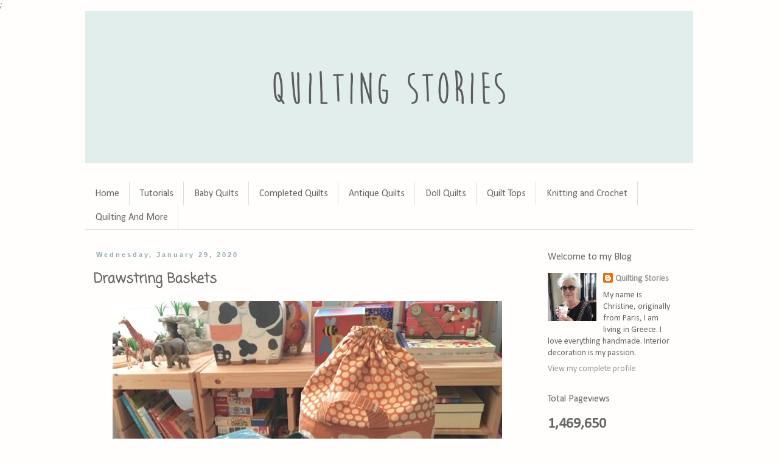

--- FILE ---
content_type: text/html; charset=UTF-8
request_url: https://quiltingstories.blogspot.com/2020/01/drawstring-baskets.html
body_size: 24320
content:
<!DOCTYPE html>
<html class='v2' dir='ltr' xmlns='http://www.w3.org/1999/xhtml' xmlns:b='http://www.google.com/2005/gml/b' xmlns:data='http://www.google.com/2005/gml/data' xmlns:expr='http://www.google.com/2005/gml/expr'>
<head>
<link href='https://www.blogger.com/static/v1/widgets/335934321-css_bundle_v2.css' rel='stylesheet' type='text/css'/>
<script type='text/javascript'>
      var blog = document.location.hostname;
      var slug = document.location.pathname;
      var ctld = blog.substr(blog.lastIndexOf("."));
      var w = blog.substr(0,3);
      if (ctld != ".com") {
        var ncr = "https://" + blog.substr(0, blog.indexOf("."));
        if (w == "www") {
	      ncr = "https://" + blog.substr(0, blog.indexOf(".")) + ".quiltingstories";
	    }
        ncr += ".blogspot.com/ncr" + slug;
        window.location.replace(ncr);
      }
    </script>
<meta content='christine.feldstein' property='fb:admins'/>;
    
<meta content='width=1100' name='viewport'/>
<meta content='text/html; charset=UTF-8' http-equiv='Content-Type'/>
<meta content='blogger' name='generator'/>
<link href='https://quiltingstories.blogspot.com/favicon.ico' rel='icon' type='image/x-icon'/>
<link href='https://quiltingstories.blogspot.com/2020/01/drawstring-baskets.html' rel='canonical'/>
<link rel="alternate" type="application/atom+xml" title="Quilting Stories - Atom" href="https://quiltingstories.blogspot.com/feeds/posts/default" />
<link rel="alternate" type="application/rss+xml" title="Quilting Stories - RSS" href="https://quiltingstories.blogspot.com/feeds/posts/default?alt=rss" />
<link rel="service.post" type="application/atom+xml" title="Quilting Stories - Atom" href="https://www.blogger.com/feeds/1104416203292328797/posts/default" />

<link rel="alternate" type="application/atom+xml" title="Quilting Stories - Atom" href="https://quiltingstories.blogspot.com/feeds/3306336877327278785/comments/default" />
<!--Can't find substitution for tag [blog.ieCssRetrofitLinks]-->
<link href='https://blogger.googleusercontent.com/img/b/R29vZ2xl/AVvXsEj5SfF4rM8sW0uSF0Le97PpuI3IbQoej1oqD4AQ9qGqf8lUVKFnJTJgkKREuiUB3VMeB7oKkQ1XWjeA4dIkf3ZuTgBEBX6zR6bYS05s0quxHHnwaLARgR9QZm5WFMVYdGmZM8V8cVCim5Y/s640/IMG_0755+%25281%2529.jpg' rel='image_src'/>
<meta content='Two organic drawstring baskets with toys.' name='description'/>
<meta content='https://quiltingstories.blogspot.com/2020/01/drawstring-baskets.html' property='og:url'/>
<meta content='Drawstring Baskets' property='og:title'/>
<meta content='Two organic drawstring baskets with toys.' property='og:description'/>
<meta content='https://blogger.googleusercontent.com/img/b/R29vZ2xl/AVvXsEj5SfF4rM8sW0uSF0Le97PpuI3IbQoej1oqD4AQ9qGqf8lUVKFnJTJgkKREuiUB3VMeB7oKkQ1XWjeA4dIkf3ZuTgBEBX6zR6bYS05s0quxHHnwaLARgR9QZm5WFMVYdGmZM8V8cVCim5Y/w1200-h630-p-k-no-nu/IMG_0755+%25281%2529.jpg' property='og:image'/>
<title>Drawstring Baskets | Quilting Stories</title>
<title>Quilting Tutorials and Discussions</title>
<style type='text/css'>@font-face{font-family:'Calibri';font-style:normal;font-weight:400;font-display:swap;src:url(//fonts.gstatic.com/l/font?kit=J7afnpV-BGlaFfdAhLEY67FIEjg&skey=a1029226f80653a8&v=v15)format('woff2');unicode-range:U+0000-00FF,U+0131,U+0152-0153,U+02BB-02BC,U+02C6,U+02DA,U+02DC,U+0304,U+0308,U+0329,U+2000-206F,U+20AC,U+2122,U+2191,U+2193,U+2212,U+2215,U+FEFF,U+FFFD;}@font-face{font-family:'Coming Soon';font-style:normal;font-weight:400;font-display:swap;src:url(//fonts.gstatic.com/s/comingsoon/v20/qWcuB6mzpYL7AJ2VfdQR1t-VWDnRsDkg.woff2)format('woff2');unicode-range:U+0000-00FF,U+0131,U+0152-0153,U+02BB-02BC,U+02C6,U+02DA,U+02DC,U+0304,U+0308,U+0329,U+2000-206F,U+20AC,U+2122,U+2191,U+2193,U+2212,U+2215,U+FEFF,U+FFFD;}@font-face{font-family:'Dancing Script';font-style:normal;font-weight:700;font-display:swap;src:url(//fonts.gstatic.com/s/dancingscript/v29/If2cXTr6YS-zF4S-kcSWSVi_sxjsohD9F50Ruu7B1i03Rep8hNX6plRPjLo.woff2)format('woff2');unicode-range:U+0102-0103,U+0110-0111,U+0128-0129,U+0168-0169,U+01A0-01A1,U+01AF-01B0,U+0300-0301,U+0303-0304,U+0308-0309,U+0323,U+0329,U+1EA0-1EF9,U+20AB;}@font-face{font-family:'Dancing Script';font-style:normal;font-weight:700;font-display:swap;src:url(//fonts.gstatic.com/s/dancingscript/v29/If2cXTr6YS-zF4S-kcSWSVi_sxjsohD9F50Ruu7B1i03ROp8hNX6plRPjLo.woff2)format('woff2');unicode-range:U+0100-02BA,U+02BD-02C5,U+02C7-02CC,U+02CE-02D7,U+02DD-02FF,U+0304,U+0308,U+0329,U+1D00-1DBF,U+1E00-1E9F,U+1EF2-1EFF,U+2020,U+20A0-20AB,U+20AD-20C0,U+2113,U+2C60-2C7F,U+A720-A7FF;}@font-face{font-family:'Dancing Script';font-style:normal;font-weight:700;font-display:swap;src:url(//fonts.gstatic.com/s/dancingscript/v29/If2cXTr6YS-zF4S-kcSWSVi_sxjsohD9F50Ruu7B1i03Sup8hNX6plRP.woff2)format('woff2');unicode-range:U+0000-00FF,U+0131,U+0152-0153,U+02BB-02BC,U+02C6,U+02DA,U+02DC,U+0304,U+0308,U+0329,U+2000-206F,U+20AC,U+2122,U+2191,U+2193,U+2212,U+2215,U+FEFF,U+FFFD;}</style>
<style id='page-skin-1' type='text/css'><!--
/*
-----------------------------------------------
Blogger Template Style
Name:     Simple
Designer: Blogger
URL:      www.blogger.com
----------------------------------------------- */
/* Content
----------------------------------------------- */
body {
font: normal normal 14px Calibri;
color: #666666;
background: #fffefc none repeat scroll top left;
padding: 0 0 0 0;
}
html body .region-inner {
min-width: 0;
max-width: 100%;
width: auto;
}
h2 {
font-size: 22px;
}
a:link {
text-decoration:none;
color: #999999;
}
a:visited {
text-decoration:none;
color: #999999;
}
a:hover {
text-decoration:underline;
color: #999999;
}
.body-fauxcolumn-outer .fauxcolumn-inner {
background: transparent none repeat scroll top left;
_background-image: none;
}
.body-fauxcolumn-outer .cap-top {
position: absolute;
z-index: 1;
height: 400px;
width: 100%;
}
.body-fauxcolumn-outer .cap-top .cap-left {
width: 100%;
background: transparent none repeat-x scroll top left;
_background-image: none;
}
.content-outer {
-moz-box-shadow: 0 0 0 rgba(0, 0, 0, .15);
-webkit-box-shadow: 0 0 0 rgba(0, 0, 0, .15);
-goog-ms-box-shadow: 0 0 0 #333333;
box-shadow: 0 0 0 rgba(0, 0, 0, .15);
margin-bottom: 1px;
}
.content-inner {
padding: 10px 40px;
}
.content-inner {
background-color: #fffefc;
}
/* Header
----------------------------------------------- */
.header-outer {
background: transparent none repeat-x scroll 0 -400px;
_background-image: none;
}
.Header h1 {
font: normal bold 70px Dancing Script;
color: #2288bb;
text-shadow: 0 0 0 rgba(0, 0, 0, .2);
}
.Header h1 a {
color: #2288bb;
}
.Header .description {
font-size: 18px;
color: #000000;
}
.header-inner .Header .titlewrapper {
padding: 22px 0;
}
.header-inner .Header .descriptionwrapper {
padding: 0 0;
}
/* Tabs
----------------------------------------------- */
.tabs-inner .section:first-child {
border-top: 0 solid #dddddd;
}
.tabs-inner .section:first-child ul {
margin-top: -1px;
border-top: 1px solid #dddddd;
border-left: 1px solid #dddddd;
border-right: 1px solid #dddddd;
}
.tabs-inner .widget ul {
background: transparent none repeat-x scroll 0 -800px;
_background-image: none;
border-bottom: 1px solid #dddddd;
margin-top: 0;
margin-left: -30px;
margin-right: -30px;
}
.tabs-inner .widget li a {
display: inline-block;
padding: .6em 1em;
font: normal normal 16px Calibri;
color: #666666;
border-left: 1px solid #fffefc;
border-right: 1px solid #dddddd;
}
.tabs-inner .widget li:first-child a {
border-left: none;
}
.tabs-inner .widget li.selected a, .tabs-inner .widget li a:hover {
color: #666666;
background-color: #ffffff;
text-decoration: none;
}
/* Columns
----------------------------------------------- */
.main-outer {
border-top: 0 solid transparent;
}
.fauxcolumn-left-outer .fauxcolumn-inner {
border-right: 1px solid transparent;
}
.fauxcolumn-right-outer .fauxcolumn-inner {
border-left: 1px solid transparent;
}
/* Headings
----------------------------------------------- */
div.widget > h2,
div.widget h2.title {
margin: 0 0 1em 0;
font: normal normal 16px Calibri;
color: #666666;
}
/* Widgets
----------------------------------------------- */
.widget .zippy {
color: #666666;
text-shadow: 2px 2px 1px rgba(0, 0, 0, .1);
}
.widget .popular-posts ul {
list-style: none;
}
/* Posts
----------------------------------------------- */
h2.date-header {
font: normal bold 11px Arial, Tahoma, Helvetica, FreeSans, sans-serif;
}
.date-header span {
background-color: transparent;
color: #8aabb0;
padding: 0.4em;
letter-spacing: 3px;
margin: inherit;
}
.main-inner {
padding-top: 35px;
padding-bottom: 65px;
}
.main-inner .column-center-inner {
padding: 0 0;
}
.main-inner .column-center-inner .section {
margin: 0 1em;
}
.post {
margin: 0 0 45px 0;
}
h3.post-title, .comments h4 {
font: normal bold 22px Coming Soon;
margin: .75em 0 0;
}
.post-body {
font-size: 110%;
line-height: 1.4;
position: relative;
}
.post-body img, .post-body .tr-caption-container, .Profile img, .Image img,
.BlogList .item-thumbnail img {
padding: 2px;
background: #ffffff;
border: 1px solid #eeeeee;
-moz-box-shadow: 1px 1px 5px rgba(0, 0, 0, .1);
-webkit-box-shadow: 1px 1px 5px rgba(0, 0, 0, .1);
box-shadow: 1px 1px 5px rgba(0, 0, 0, .1);
}
.post-body img, .post-body .tr-caption-container {
padding: 5px;
}
.post-body .tr-caption-container {
color: #666666;
}
.post-body .tr-caption-container img {
padding: 0;
background: transparent;
border: none;
-moz-box-shadow: 0 0 0 rgba(0, 0, 0, .1);
-webkit-box-shadow: 0 0 0 rgba(0, 0, 0, .1);
box-shadow: 0 0 0 rgba(0, 0, 0, .1);
}
.post-header {
margin: 0 0 1.5em;
line-height: 1.6;
font-size: 90%;
}
.post-footer {
margin: 20px -2px 0;
padding: 5px 10px;
color: #666666;
background-color: #eeeeee;
border-bottom: 1px solid #eeeeee;
line-height: 1.6;
font-size: 90%;
}
#comments .comment-author {
padding-top: 1.5em;
border-top: 1px solid transparent;
background-position: 0 1.5em;
}
#comments .comment-author:first-child {
padding-top: 0;
border-top: none;
}
.avatar-image-container {
margin: .2em 0 0;
}
#comments .avatar-image-container img {
border: 1px solid #eeeeee;
}
/* Comments
----------------------------------------------- */
.comments .comments-content .icon.blog-author {
background-repeat: no-repeat;
background-image: url([data-uri]);
}
.comments .comments-content .loadmore a {
border-top: 1px solid #666666;
border-bottom: 1px solid #666666;
}
.comments .comment-thread.inline-thread {
background-color: #eeeeee;
}
.comments .continue {
border-top: 2px solid #666666;
}
/* Accents
---------------------------------------------- */
.section-columns td.columns-cell {
border-left: 1px solid transparent;
}
.blog-pager {
background: transparent url(//www.blogblog.com/1kt/simple/paging_dot.png) repeat-x scroll top center;
}
.blog-pager-older-link, .home-link,
.blog-pager-newer-link {
background-color: #fffefc;
padding: 5px;
}
.footer-outer {
border-top: 1px dashed #bbbbbb;
}
/* Mobile
----------------------------------------------- */
body.mobile  {
background-size: auto;
}
.mobile .body-fauxcolumn-outer {
background: transparent none repeat scroll top left;
}
.mobile .body-fauxcolumn-outer .cap-top {
background-size: 100% auto;
}
.mobile .content-outer {
-webkit-box-shadow: 0 0 3px rgba(0, 0, 0, .15);
box-shadow: 0 0 3px rgba(0, 0, 0, .15);
}
.mobile .tabs-inner .widget ul {
margin-left: 0;
margin-right: 0;
}
.mobile .post {
margin: 0;
}
.mobile .main-inner .column-center-inner .section {
margin: 0;
}
.mobile .date-header span {
padding: 0.1em 10px;
margin: 0 -10px;
}
.mobile h3.post-title {
margin: 0;
}
.mobile .blog-pager {
background: transparent none no-repeat scroll top center;
}
.mobile .footer-outer {
border-top: none;
}
.mobile .main-inner, .mobile .footer-inner {
background-color: #fffefc;
}
.mobile-index-contents {
color: #666666;
}
.mobile-link-button {
background-color: #999999;
}
.mobile-link-button a:link, .mobile-link-button a:visited {
color: #ffffff;
}
.mobile .tabs-inner .section:first-child {
border-top: none;
}
.mobile .tabs-inner .PageList .widget-content {
background-color: #ffffff;
color: #666666;
border-top: 1px solid #dddddd;
border-bottom: 1px solid #dddddd;
}
.mobile .tabs-inner .PageList .widget-content .pagelist-arrow {
border-left: 1px solid #dddddd;
}
.post-body img, .post-body .tr-caption-container, .Profile img, .Image img,
.item-thumbnail img {
padding: 0 !important;
border: none !important;
background: none !important;
-moz-box-shadow: 0px 0px 0px transparent !important;
-webkit-box-shadow: 0px 0px 0px transparent !important;
box-shadow: 0px 0px 0px transparent !important;
}
.blog-title {
font-weight:normal;
text-align:left;
}
.content-inner
{margin-top: -40px !important;
}
.PageList2 {text-align:center !important;}
.PageList2 {display:inline !important; float:none !important;}
.PageList2 {padding-left:20px; padding-right:20px; padding-top:1px; padding-bottom:1px}
.PageList2 {border: 1px solid black;}
--></style>
<style id='template-skin-1' type='text/css'><!--
body {
min-width: 1080px;
}
.content-outer, .content-fauxcolumn-outer, .region-inner {
min-width: 1080px;
max-width: 1080px;
_width: 1080px;
}
.main-inner .columns {
padding-left: 0px;
padding-right: 270px;
}
.main-inner .fauxcolumn-center-outer {
left: 0px;
right: 270px;
/* IE6 does not respect left and right together */
_width: expression(this.parentNode.offsetWidth -
parseInt("0px") -
parseInt("270px") + 'px');
}
.main-inner .fauxcolumn-left-outer {
width: 0px;
}
.main-inner .fauxcolumn-right-outer {
width: 270px;
}
.main-inner .column-left-outer {
width: 0px;
right: 100%;
margin-left: -0px;
}
.main-inner .column-right-outer {
width: 270px;
margin-right: -270px;
}
#layout {
min-width: 0;
}
#layout .content-outer {
min-width: 0;
width: 800px;
}
#layout .region-inner {
min-width: 0;
width: auto;
}
--></style>
<script type='text/javascript'>
        (function(i,s,o,g,r,a,m){i['GoogleAnalyticsObject']=r;i[r]=i[r]||function(){
        (i[r].q=i[r].q||[]).push(arguments)},i[r].l=1*new Date();a=s.createElement(o),
        m=s.getElementsByTagName(o)[0];a.async=1;a.src=g;m.parentNode.insertBefore(a,m)
        })(window,document,'script','https://www.google-analytics.com/analytics.js','ga');
        ga('create', 'UA-50490537-2', 'auto', 'blogger');
        ga('blogger.send', 'pageview');
      </script>
<link href='https://www.blogger.com/dyn-css/authorization.css?targetBlogID=1104416203292328797&amp;zx=285d21ec-b6c9-46b4-9053-1dd363cc3cf8' media='none' onload='if(media!=&#39;all&#39;)media=&#39;all&#39;' rel='stylesheet'/><noscript><link href='https://www.blogger.com/dyn-css/authorization.css?targetBlogID=1104416203292328797&amp;zx=285d21ec-b6c9-46b4-9053-1dd363cc3cf8' rel='stylesheet'/></noscript>
<meta name='google-adsense-platform-account' content='ca-host-pub-1556223355139109'/>
<meta name='google-adsense-platform-domain' content='blogspot.com'/>

<!-- data-ad-client=ca-pub-9474157685491090 -->

</head>
<body class='loading variant-simplysimple'>
<div class='navbar no-items section' id='navbar'>
</div>
<div class='body-fauxcolumns'>
<div class='fauxcolumn-outer body-fauxcolumn-outer'>
<div class='cap-top'>
<div class='cap-left'></div>
<div class='cap-right'></div>
</div>
<div class='fauxborder-left'>
<div class='fauxborder-right'></div>
<div class='fauxcolumn-inner'>
</div>
</div>
<div class='cap-bottom'>
<div class='cap-left'></div>
<div class='cap-right'></div>
</div>
</div>
</div>
<div class='content'>
<div class='content-fauxcolumns'>
<div class='fauxcolumn-outer content-fauxcolumn-outer'>
<div class='cap-top'>
<div class='cap-left'></div>
<div class='cap-right'></div>
</div>
<div class='fauxborder-left'>
<div class='fauxborder-right'></div>
<div class='fauxcolumn-inner'>
</div>
</div>
<div class='cap-bottom'>
<div class='cap-left'></div>
<div class='cap-right'></div>
</div>
</div>
</div>
<div class='content-outer'>
<div class='content-cap-top cap-top'>
<div class='cap-left'></div>
<div class='cap-right'></div>
</div>
<div class='fauxborder-left content-fauxborder-left'>
<div class='fauxborder-right content-fauxborder-right'></div>
<div class='content-inner'>
<header>
<div class='header-outer'>
<div class='header-cap-top cap-top'>
<div class='cap-left'></div>
<div class='cap-right'></div>
</div>
<div class='fauxborder-left header-fauxborder-left'>
<div class='fauxborder-right header-fauxborder-right'></div>
<div class='region-inner header-inner'>
<div class='header section' id='header'><div class='widget Header' data-version='1' id='Header1'>
<div id='header-inner'>
<a href='https://quiltingstories.blogspot.com/' style='display: block'>
<img alt='Quilting Stories' height='250px; ' id='Header1_headerimg' src='https://blogger.googleusercontent.com/img/b/R29vZ2xl/AVvXsEjhchgW6N5QZ-Rk26cKTVnQcHSpzPOqlaqVw8MDPDiQCKPPOj3A5dX9UGeduNQzEwYWnlRgjZBZ3BMSC-Apn3Cxi3GPe-IjQrqNkm_NGWbRG1zLxxy3ZaGn7fR6tpH_nHZj-0LKM5eR7-8v/s1600/quilting+stories+header.jpg' style='display: block' width='999px; '/>
</a>
</div>
</div></div>
</div>
</div>
<div class='header-cap-bottom cap-bottom'>
<div class='cap-left'></div>
<div class='cap-right'></div>
</div>
</div>
</header>
<div class='tabs-outer'>
<div class='tabs-cap-top cap-top'>
<div class='cap-left'></div>
<div class='cap-right'></div>
</div>
<div class='fauxborder-left tabs-fauxborder-left'>
<div class='fauxborder-right tabs-fauxborder-right'></div>
<div class='region-inner tabs-inner'>
<div class='tabs no-items section' id='crosscol'></div>
<div class='tabs section' id='crosscol-overflow'><div class='widget PageList' data-version='1' id='PageList2'>
<h2>Pages</h2>
<div class='widget-content'>
<ul>
<li>
<a href='https://quiltingstories.blogspot.com/'>Home</a>
</li>
<li>
<a href='https://quiltingstories.blogspot.com/p/tutorials_31.html'>Tutorials</a>
</li>
<li>
<a href='https://quiltingstories.blogspot.com/p/baby-quilts.html'>Baby Quilts</a>
</li>
<li>
<a href='https://quiltingstories.blogspot.com/p/completed-quilts.html'>Completed Quilts</a>
</li>
<li>
<a href='https://quiltingstories.blogspot.com/p/antique-quilts.html'>Antique Quilts</a>
</li>
<li>
<a href='https://quiltingstories.blogspot.com/p/doll-quilts.html'>Doll Quilts</a>
</li>
<li>
<a href='https://quiltingstories.blogspot.com/p/quilt-tops.html'>Quilt Tops</a>
</li>
<li>
<a href='https://quiltingstories.blogspot.com/p/knitting.html'>Knitting and Crochet</a>
</li>
<li>
<a href='https://quiltingstories.blogspot.com/p/other-categories.html'>Quilting And More</a>
</li>
</ul>
<div class='clear'></div>
</div>
</div></div>
</div>
</div>
<div class='tabs-cap-bottom cap-bottom'>
<div class='cap-left'></div>
<div class='cap-right'></div>
</div>
</div>
<div class='main-outer'>
<div class='main-cap-top cap-top'>
<div class='cap-left'></div>
<div class='cap-right'></div>
</div>
<div class='fauxborder-left main-fauxborder-left'>
<div class='fauxborder-right main-fauxborder-right'></div>
<div class='region-inner main-inner'>
<div class='columns fauxcolumns'>
<div class='fauxcolumn-outer fauxcolumn-center-outer'>
<div class='cap-top'>
<div class='cap-left'></div>
<div class='cap-right'></div>
</div>
<div class='fauxborder-left'>
<div class='fauxborder-right'></div>
<div class='fauxcolumn-inner'>
</div>
</div>
<div class='cap-bottom'>
<div class='cap-left'></div>
<div class='cap-right'></div>
</div>
</div>
<div class='fauxcolumn-outer fauxcolumn-left-outer'>
<div class='cap-top'>
<div class='cap-left'></div>
<div class='cap-right'></div>
</div>
<div class='fauxborder-left'>
<div class='fauxborder-right'></div>
<div class='fauxcolumn-inner'>
</div>
</div>
<div class='cap-bottom'>
<div class='cap-left'></div>
<div class='cap-right'></div>
</div>
</div>
<div class='fauxcolumn-outer fauxcolumn-right-outer'>
<div class='cap-top'>
<div class='cap-left'></div>
<div class='cap-right'></div>
</div>
<div class='fauxborder-left'>
<div class='fauxborder-right'></div>
<div class='fauxcolumn-inner'>
</div>
</div>
<div class='cap-bottom'>
<div class='cap-left'></div>
<div class='cap-right'></div>
</div>
</div>
<!-- corrects IE6 width calculation -->
<div class='columns-inner'>
<div class='column-center-outer'>
<div class='column-center-inner'>
<div class='main section' id='main'><div class='widget Blog' data-version='1' id='Blog1'>
<div class='blog-posts hfeed'>

          <div class="date-outer">
        
<h2 class='date-header'><span>Wednesday, January 29, 2020</span></h2>

          <div class="date-posts">
        
<div class='post-outer'>
<div class='post hentry' itemprop='blogPost' itemscope='itemscope' itemtype='http://schema.org/BlogPosting'>
<meta content='https://blogger.googleusercontent.com/img/b/R29vZ2xl/AVvXsEj5SfF4rM8sW0uSF0Le97PpuI3IbQoej1oqD4AQ9qGqf8lUVKFnJTJgkKREuiUB3VMeB7oKkQ1XWjeA4dIkf3ZuTgBEBX6zR6bYS05s0quxHHnwaLARgR9QZm5WFMVYdGmZM8V8cVCim5Y/s640/IMG_0755+%25281%2529.jpg' itemprop='image_url'/>
<meta content='1104416203292328797' itemprop='blogId'/>
<meta content='3306336877327278785' itemprop='postId'/>
<a name='3306336877327278785'></a>
<h3 class='post-title entry-title' itemprop='name'>
Drawstring Baskets
</h3>
<div class='post-header'>
<div class='post-header-line-1'></div>
</div>
<div class='post-body entry-content' id='post-body-3306336877327278785' itemprop='articleBody'>
<div class="separator" style="clear: both; text-align: center;">
<a href="https://blogger.googleusercontent.com/img/b/R29vZ2xl/AVvXsEj5SfF4rM8sW0uSF0Le97PpuI3IbQoej1oqD4AQ9qGqf8lUVKFnJTJgkKREuiUB3VMeB7oKkQ1XWjeA4dIkf3ZuTgBEBX6zR6bYS05s0quxHHnwaLARgR9QZm5WFMVYdGmZM8V8cVCim5Y/s1600/IMG_0755+%25281%2529.jpg" imageanchor="1" style="margin-left: 1em; margin-right: 1em;"><img alt="Drawstring basket" border="0" data-original-height="457" data-original-width="640" height="456" src="https://blogger.googleusercontent.com/img/b/R29vZ2xl/AVvXsEj5SfF4rM8sW0uSF0Le97PpuI3IbQoej1oqD4AQ9qGqf8lUVKFnJTJgkKREuiUB3VMeB7oKkQ1XWjeA4dIkf3ZuTgBEBX6zR6bYS05s0quxHHnwaLARgR9QZm5WFMVYdGmZM8V8cVCim5Y/s640/IMG_0755+%25281%2529.jpg" title="Drawstring basket" width="640" /></a></div>
<div class="separator" style="clear: both; text-align: center;">
<br /></div>
<div class="separator" style="clear: both; text-align: center;">
<a href="https://blogger.googleusercontent.com/img/b/R29vZ2xl/AVvXsEgo8zWZwYFH4jdNh291MKABfs54_ipQMlscI7eXoakpMWLDS01ZY83F7DG1U_zARAy2FLsvURqM6biI5OqBiL9nITQnUKbikMedn-qJObooDHwR0jpn7Xx3HrSfYoLOESt4sZPaeqcmEJI/s1600/IMG_0751.jpg" imageanchor="1" style="margin-left: 1em; margin-right: 1em;"><img alt="Drawstring basket" border="0" data-original-height="457" data-original-width="640" height="456" src="https://blogger.googleusercontent.com/img/b/R29vZ2xl/AVvXsEgo8zWZwYFH4jdNh291MKABfs54_ipQMlscI7eXoakpMWLDS01ZY83F7DG1U_zARAy2FLsvURqM6biI5OqBiL9nITQnUKbikMedn-qJObooDHwR0jpn7Xx3HrSfYoLOESt4sZPaeqcmEJI/s640/IMG_0751.jpg" title="Drawstring basket" width="640" /></a></div>
<div class="separator" style="clear: both; text-align: center;">
<br /></div>
<div class="separator" style="clear: both; text-align: center;">
<a href="https://blogger.googleusercontent.com/img/b/R29vZ2xl/AVvXsEi1jqwXUphKPLZg5es0JXViTwfW6U30YOprp3RpVgnCJb7MpGqvH_xPzpQ11dyqhUdaYhm1RHGAnATHPLYaBrMA7QRTFxr7aBlLRVaMkZpWA28jbLi9tZwQPAwBchH22XFffVVhiCltRog/s1600/IMG_0740.jpg" imageanchor="1" style="margin-left: 1em; margin-right: 1em;"><img alt="Drawstring basket" border="0" data-original-height="640" data-original-width="480" height="640" src="https://blogger.googleusercontent.com/img/b/R29vZ2xl/AVvXsEi1jqwXUphKPLZg5es0JXViTwfW6U30YOprp3RpVgnCJb7MpGqvH_xPzpQ11dyqhUdaYhm1RHGAnATHPLYaBrMA7QRTFxr7aBlLRVaMkZpWA28jbLi9tZwQPAwBchH22XFffVVhiCltRog/s640/IMG_0740.jpg" title="Drawstring basket" width="480" /></a></div>
<div class="separator" style="clear: both; text-align: center;">
<br /></div>
<div class="separator" style="clear: both; text-align: left;">
Since some time I wish to sew drawstring baskets for my grandchildren. After searching on Pinterest and on various blogs, I was lucky to find a really great tutorial on this blog :&nbsp;<a href="https://www.threadingmyway.com/2013/12/fabric-basket-with-drawstring-top.html" target="_blank">Threading My Way</a>. I must say that I never found such a perfect tutorial, so well explained that you cannot make any mistake. I followed step by step the explanations and had not the least problem. I sewed the orange basket first, and was so satisfied with the result that next day I did a blue one. Tomorrow a pink one! Thank you Pam for Australia!</div>
<div class="separator" style="clear: both; text-align: left;">
<br /></div>
<div class="separator" style="clear: both; text-align: left;">
I chose fabrics from my stash : organic Birch Fabrics.</div>
<div class="separator" style="clear: both; text-align: left;">
<br /></div>
<div class="separator" style="clear: both; text-align: left;">
For the orange basket I just quilted random lines, but for the blue one I did better : I drew regular lines before quilting.</div>
<div class="separator" style="clear: both; text-align: left;">
<br /></div>
<div class="separator" style="clear: both; text-align: left;">
I was absent from the blog since a long time due to various family and health problems... among which a femoral neck fracture last June. I am now recovering and eager to go on sewing, quilting, knitting and blogging...</div>
<div class="separator" style="clear: both; text-align: left;">
<br /></div>
<div class="separator" style="clear: both; text-align: left;">
<br /></div>
<div style='clear: both;'></div>
</div>
<div class='post-footer'>
<div class='post-footer-line post-footer-line-1'><span class='post-author vcard'>
Posted by
<span class='fn' itemprop='author' itemscope='itemscope' itemtype='http://schema.org/Person'>
<meta content='https://www.blogger.com/profile/08452509937736643935' itemprop='url'/>
<a class='g-profile' href='https://www.blogger.com/profile/08452509937736643935' rel='author' title='author profile'>
<span itemprop='name'>Quilting Stories</span>
</a>
</span>
</span>
<span class='post-timestamp'>
</span>
<span class='post-icons'>
</span>
<div class='post-share-buttons goog-inline-block'>
<a class='goog-inline-block share-button sb-email' href='https://www.blogger.com/share-post.g?blogID=1104416203292328797&postID=3306336877327278785&target=email' target='_blank' title='Email This'><span class='share-button-link-text'>Email This</span></a><a class='goog-inline-block share-button sb-blog' href='https://www.blogger.com/share-post.g?blogID=1104416203292328797&postID=3306336877327278785&target=blog' onclick='window.open(this.href, "_blank", "height=270,width=475"); return false;' target='_blank' title='BlogThis!'><span class='share-button-link-text'>BlogThis!</span></a><a class='goog-inline-block share-button sb-twitter' href='https://www.blogger.com/share-post.g?blogID=1104416203292328797&postID=3306336877327278785&target=twitter' target='_blank' title='Share to X'><span class='share-button-link-text'>Share to X</span></a><a class='goog-inline-block share-button sb-facebook' href='https://www.blogger.com/share-post.g?blogID=1104416203292328797&postID=3306336877327278785&target=facebook' onclick='window.open(this.href, "_blank", "height=430,width=640"); return false;' target='_blank' title='Share to Facebook'><span class='share-button-link-text'>Share to Facebook</span></a><a class='goog-inline-block share-button sb-pinterest' href='https://www.blogger.com/share-post.g?blogID=1104416203292328797&postID=3306336877327278785&target=pinterest' target='_blank' title='Share to Pinterest'><span class='share-button-link-text'>Share to Pinterest</span></a>
</div>
<span class='post-backlinks post-comment-link'>
</span>
<span class='post-comment-link'>
</span>
</div>
<div class='post-footer-line post-footer-line-2'>
<a href='http://www.bloglovin.com/blogs/quilting-stories-11466619'><img alt="Quilting Stories on Bloglovin" border="0" src="https://lh3.googleusercontent.com/blogger_img_proxy/AEn0k_tS1Xw1zXZT_kUeJRl399fILy8-YT5WAsGFyx2vhNWPsl0kkcSf--xlWjvO-rj3NLIPHNPPLsWf_-qlcGULE_Nvz1iYq2jacdkQGoB9qBuLhkZFqTbBZ5-n3Pzyai35NDTd=s0-d"></a>
<iframe allowTransparency='true' frameborder='0' scrolling='no' src='http://www.facebook.com/plugins/like.php?href=https://quiltingstories.blogspot.com/2020/01/drawstring-baskets.html&send=false&layout=button_count&show_faces=false&share=true&width=90&action=like&font=arial&colorscheme=light&height=21' style='border:none; overflow:hidden; width:220px; height:21px;'></iframe>
</div>
<div class='post-footer-line post-footer-line-3'><span class='post-labels'>
Labels:
<a href='https://quiltingstories.blogspot.com/search/label/Bag' rel='tag'>Bag</a>,
<a href='https://quiltingstories.blogspot.com/search/label/Basket' rel='tag'>Basket</a>,
<a href='https://quiltingstories.blogspot.com/search/label/Blue' rel='tag'>Blue</a>,
<a href='https://quiltingstories.blogspot.com/search/label/Dots' rel='tag'>Dots</a>,
<a href='https://quiltingstories.blogspot.com/search/label/Fabrics' rel='tag'>Fabrics</a>,
<a href='https://quiltingstories.blogspot.com/search/label/Machine%20quilted' rel='tag'>Machine quilted</a>,
<a href='https://quiltingstories.blogspot.com/search/label/Orange' rel='tag'>Orange</a>,
<a href='https://quiltingstories.blogspot.com/search/label/Organic' rel='tag'>Organic</a>,
<a href='https://quiltingstories.blogspot.com/search/label/Pouch' rel='tag'>Pouch</a>
</span>
</div>
<div class='post-footer-line post-footer-line-4'><span class='post-location'>
</span>
</div>
</div>
</div>
<div class='comments' id='comments'>
<a name='comments'></a>
<h4>13 comments:</h4>
<div class='comments-content'>
<script async='async' src='' type='text/javascript'></script>
<script type='text/javascript'>
    (function() {
      var items = null;
      var msgs = null;
      var config = {};

// <![CDATA[
      var cursor = null;
      if (items && items.length > 0) {
        cursor = parseInt(items[items.length - 1].timestamp) + 1;
      }

      var bodyFromEntry = function(entry) {
        var text = (entry &&
                    ((entry.content && entry.content.$t) ||
                     (entry.summary && entry.summary.$t))) ||
            '';
        if (entry && entry.gd$extendedProperty) {
          for (var k in entry.gd$extendedProperty) {
            if (entry.gd$extendedProperty[k].name == 'blogger.contentRemoved') {
              return '<span class="deleted-comment">' + text + '</span>';
            }
          }
        }
        return text;
      }

      var parse = function(data) {
        cursor = null;
        var comments = [];
        if (data && data.feed && data.feed.entry) {
          for (var i = 0, entry; entry = data.feed.entry[i]; i++) {
            var comment = {};
            // comment ID, parsed out of the original id format
            var id = /blog-(\d+).post-(\d+)/.exec(entry.id.$t);
            comment.id = id ? id[2] : null;
            comment.body = bodyFromEntry(entry);
            comment.timestamp = Date.parse(entry.published.$t) + '';
            if (entry.author && entry.author.constructor === Array) {
              var auth = entry.author[0];
              if (auth) {
                comment.author = {
                  name: (auth.name ? auth.name.$t : undefined),
                  profileUrl: (auth.uri ? auth.uri.$t : undefined),
                  avatarUrl: (auth.gd$image ? auth.gd$image.src : undefined)
                };
              }
            }
            if (entry.link) {
              if (entry.link[2]) {
                comment.link = comment.permalink = entry.link[2].href;
              }
              if (entry.link[3]) {
                var pid = /.*comments\/default\/(\d+)\?.*/.exec(entry.link[3].href);
                if (pid && pid[1]) {
                  comment.parentId = pid[1];
                }
              }
            }
            comment.deleteclass = 'item-control blog-admin';
            if (entry.gd$extendedProperty) {
              for (var k in entry.gd$extendedProperty) {
                if (entry.gd$extendedProperty[k].name == 'blogger.itemClass') {
                  comment.deleteclass += ' ' + entry.gd$extendedProperty[k].value;
                } else if (entry.gd$extendedProperty[k].name == 'blogger.displayTime') {
                  comment.displayTime = entry.gd$extendedProperty[k].value;
                }
              }
            }
            comments.push(comment);
          }
        }
        return comments;
      };

      var paginator = function(callback) {
        if (hasMore()) {
          var url = config.feed + '?alt=json&v=2&orderby=published&reverse=false&max-results=50';
          if (cursor) {
            url += '&published-min=' + new Date(cursor).toISOString();
          }
          window.bloggercomments = function(data) {
            var parsed = parse(data);
            cursor = parsed.length < 50 ? null
                : parseInt(parsed[parsed.length - 1].timestamp) + 1
            callback(parsed);
            window.bloggercomments = null;
          }
          url += '&callback=bloggercomments';
          var script = document.createElement('script');
          script.type = 'text/javascript';
          script.src = url;
          document.getElementsByTagName('head')[0].appendChild(script);
        }
      };
      var hasMore = function() {
        return !!cursor;
      };
      var getMeta = function(key, comment) {
        if ('iswriter' == key) {
          var matches = !!comment.author
              && comment.author.name == config.authorName
              && comment.author.profileUrl == config.authorUrl;
          return matches ? 'true' : '';
        } else if ('deletelink' == key) {
          return config.baseUri + '/comment/delete/'
               + config.blogId + '/' + comment.id;
        } else if ('deleteclass' == key) {
          return comment.deleteclass;
        }
        return '';
      };

      var replybox = null;
      var replyUrlParts = null;
      var replyParent = undefined;

      var onReply = function(commentId, domId) {
        if (replybox == null) {
          // lazily cache replybox, and adjust to suit this style:
          replybox = document.getElementById('comment-editor');
          if (replybox != null) {
            replybox.height = '250px';
            replybox.style.display = 'block';
            replyUrlParts = replybox.src.split('#');
          }
        }
        if (replybox && (commentId !== replyParent)) {
          replybox.src = '';
          document.getElementById(domId).insertBefore(replybox, null);
          replybox.src = replyUrlParts[0]
              + (commentId ? '&parentID=' + commentId : '')
              + '#' + replyUrlParts[1];
          replyParent = commentId;
        }
      };

      var hash = (window.location.hash || '#').substring(1);
      var startThread, targetComment;
      if (/^comment-form_/.test(hash)) {
        startThread = hash.substring('comment-form_'.length);
      } else if (/^c[0-9]+$/.test(hash)) {
        targetComment = hash.substring(1);
      }

      // Configure commenting API:
      var configJso = {
        'maxDepth': config.maxThreadDepth
      };
      var provider = {
        'id': config.postId,
        'data': items,
        'loadNext': paginator,
        'hasMore': hasMore,
        'getMeta': getMeta,
        'onReply': onReply,
        'rendered': true,
        'initComment': targetComment,
        'initReplyThread': startThread,
        'config': configJso,
        'messages': msgs
      };

      var render = function() {
        if (window.goog && window.goog.comments) {
          var holder = document.getElementById('comment-holder');
          window.goog.comments.render(holder, provider);
        }
      };

      // render now, or queue to render when library loads:
      if (window.goog && window.goog.comments) {
        render();
      } else {
        window.goog = window.goog || {};
        window.goog.comments = window.goog.comments || {};
        window.goog.comments.loadQueue = window.goog.comments.loadQueue || [];
        window.goog.comments.loadQueue.push(render);
      }
    })();
// ]]>
  </script>
<div id='comment-holder'>
<div class="comment-thread toplevel-thread"><ol id="top-ra"><li class="comment" id="c2963408571377121392"><div class="avatar-image-container"><img src="//blogger.googleusercontent.com/img/b/R29vZ2xl/AVvXsEhJkwYXXkFM288y0xYyIFao3CvmlpHMTLT9GY2L4FTchVXTlTg0B8APxZlbsweDYXXXgoQYU5SAKntcgUFp3tTzN0tgaVkPJfhevosUbXBp6fBq3F73VyWFIL_R8ST1cA/s45-c/knetty-craft.jpg" alt=""/></div><div class="comment-block"><div class="comment-header"><cite class="user"><a href="https://www.blogger.com/profile/04826991866032586700" rel="nofollow">knettycraft</a></cite><span class="icon user "></span><span class="datetime secondary-text"><a rel="nofollow" href="https://quiltingstories.blogspot.com/2020/01/drawstring-baskets.html?showComment=1580322292679#c2963408571377121392">29 January 2020 at 20:24</a></span></div><p class="comment-content">It is so nice to hear from you! The baskets are super cute! 😊</p><span class="comment-actions secondary-text"><a class="comment-reply" target="_self" data-comment-id="2963408571377121392">Reply</a><span class="item-control blog-admin blog-admin pid-1130354912"><a target="_self" href="https://www.blogger.com/comment/delete/1104416203292328797/2963408571377121392">Delete</a></span></span></div><div class="comment-replies"><div id="c2963408571377121392-rt" class="comment-thread inline-thread"><span class="thread-toggle thread-expanded"><span class="thread-arrow"></span><span class="thread-count"><a target="_self">Replies</a></span></span><ol id="c2963408571377121392-ra" class="thread-chrome thread-expanded"><div><li class="comment" id="c1173234537681472013"><div class="avatar-image-container"><img src="//blogger.googleusercontent.com/img/b/R29vZ2xl/AVvXsEh3anOEuD_JZfN_pO1LFp5SfcoWreMqvN-6N87BFnofj_wUSDQR7vLFApa3pYZx1CFCmY1GTyLx-yFCkMjiGqwCMkQSDbGHE80Qtqp0of_SAXEHjhlKwLTVnTLFCz01FXg/s45-c/60963433_759888161075507_1438971768244011008_n+%281%29.jpg" alt=""/></div><div class="comment-block"><div class="comment-header"><cite class="user"><a href="https://www.blogger.com/profile/08452509937736643935" rel="nofollow">Quilting Stories</a></cite><span class="icon user blog-author"></span><span class="datetime secondary-text"><a rel="nofollow" href="https://quiltingstories.blogspot.com/2020/01/drawstring-baskets.html?showComment=1580328810900#c1173234537681472013">29 January 2020 at 22:13</a></span></div><p class="comment-content">Thank you so much!</p><span class="comment-actions secondary-text"><span class="item-control blog-admin blog-admin pid-601356575"><a target="_self" href="https://www.blogger.com/comment/delete/1104416203292328797/1173234537681472013">Delete</a></span></span></div><div class="comment-replies"><div id="c1173234537681472013-rt" class="comment-thread inline-thread hidden"><span class="thread-toggle thread-expanded"><span class="thread-arrow"></span><span class="thread-count"><a target="_self">Replies</a></span></span><ol id="c1173234537681472013-ra" class="thread-chrome thread-expanded"><div></div><div id="c1173234537681472013-continue" class="continue"><a class="comment-reply" target="_self" data-comment-id="1173234537681472013">Reply</a></div></ol></div></div><div class="comment-replybox-single" id="c1173234537681472013-ce"></div></li></div><div id="c2963408571377121392-continue" class="continue"><a class="comment-reply" target="_self" data-comment-id="2963408571377121392">Reply</a></div></ol></div></div><div class="comment-replybox-single" id="c2963408571377121392-ce"></div></li><li class="comment" id="c5262638813236113567"><div class="avatar-image-container"><img src="//blogger.googleusercontent.com/img/b/R29vZ2xl/AVvXsEgNFi-k4imBOMOw7yX2wrhEL4RF2ETy5Phd8KBoAzcyQrKv0vlMl_igWDkS2VTAtCac17yO-ScK58rxRk8H4LOB4fYItjAwY6pYl7drgu4CTzulC7XPFUYaxsAT2b_byqo/s45-c/*" alt=""/></div><div class="comment-block"><div class="comment-header"><cite class="user"><a href="https://www.blogger.com/profile/16707846981573532652" rel="nofollow">CecileD</a></cite><span class="icon user "></span><span class="datetime secondary-text"><a rel="nofollow" href="https://quiltingstories.blogspot.com/2020/01/drawstring-baskets.html?showComment=1580323181531#c5262638813236113567">29 January 2020 at 20:39</a></span></div><p class="comment-content">Ravie de pouvoir te lire à nouveau Christine !! <br>Tes pochons sont ravissants et parfaitement réalisés !! <br>😘 </p><span class="comment-actions secondary-text"><a class="comment-reply" target="_self" data-comment-id="5262638813236113567">Reply</a><span class="item-control blog-admin blog-admin pid-2031333996"><a target="_self" href="https://www.blogger.com/comment/delete/1104416203292328797/5262638813236113567">Delete</a></span></span></div><div class="comment-replies"><div id="c5262638813236113567-rt" class="comment-thread inline-thread"><span class="thread-toggle thread-expanded"><span class="thread-arrow"></span><span class="thread-count"><a target="_self">Replies</a></span></span><ol id="c5262638813236113567-ra" class="thread-chrome thread-expanded"><div><li class="comment" id="c9036021226730151125"><div class="avatar-image-container"><img src="//blogger.googleusercontent.com/img/b/R29vZ2xl/AVvXsEh3anOEuD_JZfN_pO1LFp5SfcoWreMqvN-6N87BFnofj_wUSDQR7vLFApa3pYZx1CFCmY1GTyLx-yFCkMjiGqwCMkQSDbGHE80Qtqp0of_SAXEHjhlKwLTVnTLFCz01FXg/s45-c/60963433_759888161075507_1438971768244011008_n+%281%29.jpg" alt=""/></div><div class="comment-block"><div class="comment-header"><cite class="user"><a href="https://www.blogger.com/profile/08452509937736643935" rel="nofollow">Quilting Stories</a></cite><span class="icon user blog-author"></span><span class="datetime secondary-text"><a rel="nofollow" href="https://quiltingstories.blogspot.com/2020/01/drawstring-baskets.html?showComment=1580328725046#c9036021226730151125">29 January 2020 at 22:12</a></span></div><p class="comment-content">Merci Cecile, tu es adorable! Bonne soiree!</p><span class="comment-actions secondary-text"><span class="item-control blog-admin blog-admin pid-601356575"><a target="_self" href="https://www.blogger.com/comment/delete/1104416203292328797/9036021226730151125">Delete</a></span></span></div><div class="comment-replies"><div id="c9036021226730151125-rt" class="comment-thread inline-thread hidden"><span class="thread-toggle thread-expanded"><span class="thread-arrow"></span><span class="thread-count"><a target="_self">Replies</a></span></span><ol id="c9036021226730151125-ra" class="thread-chrome thread-expanded"><div></div><div id="c9036021226730151125-continue" class="continue"><a class="comment-reply" target="_self" data-comment-id="9036021226730151125">Reply</a></div></ol></div></div><div class="comment-replybox-single" id="c9036021226730151125-ce"></div></li></div><div id="c5262638813236113567-continue" class="continue"><a class="comment-reply" target="_self" data-comment-id="5262638813236113567">Reply</a></div></ol></div></div><div class="comment-replybox-single" id="c5262638813236113567-ce"></div></li><li class="comment" id="c2331709764835771789"><div class="avatar-image-container"><img src="//3.bp.blogspot.com/-erELola-Xjg/ZUs7vqYnmLI/AAAAAAAAIJM/6IXkj_MQbeINtD06abKKl7p0eqKvSEB3wCK4BGAYYCw/s35/*" alt=""/></div><div class="comment-block"><div class="comment-header"><cite class="user"><a href="https://www.blogger.com/profile/13233427034920359604" rel="nofollow">Mystic Quilter</a></cite><span class="icon user "></span><span class="datetime secondary-text"><a rel="nofollow" href="https://quiltingstories.blogspot.com/2020/01/drawstring-baskets.html?showComment=1580333075197#c2331709764835771789">29 January 2020 at 23:24</a></span></div><p class="comment-content">Oh so good to see you back blogging again Christine - and super drawstring bags, I must go and read the tutorial.</p><span class="comment-actions secondary-text"><a class="comment-reply" target="_self" data-comment-id="2331709764835771789">Reply</a><span class="item-control blog-admin blog-admin pid-970758766"><a target="_self" href="https://www.blogger.com/comment/delete/1104416203292328797/2331709764835771789">Delete</a></span></span></div><div class="comment-replies"><div id="c2331709764835771789-rt" class="comment-thread inline-thread"><span class="thread-toggle thread-expanded"><span class="thread-arrow"></span><span class="thread-count"><a target="_self">Replies</a></span></span><ol id="c2331709764835771789-ra" class="thread-chrome thread-expanded"><div><li class="comment" id="c2007696213219863253"><div class="avatar-image-container"><img src="//blogger.googleusercontent.com/img/b/R29vZ2xl/AVvXsEh3anOEuD_JZfN_pO1LFp5SfcoWreMqvN-6N87BFnofj_wUSDQR7vLFApa3pYZx1CFCmY1GTyLx-yFCkMjiGqwCMkQSDbGHE80Qtqp0of_SAXEHjhlKwLTVnTLFCz01FXg/s45-c/60963433_759888161075507_1438971768244011008_n+%281%29.jpg" alt=""/></div><div class="comment-block"><div class="comment-header"><cite class="user"><a href="https://www.blogger.com/profile/08452509937736643935" rel="nofollow">Quilting Stories</a></cite><span class="icon user blog-author"></span><span class="datetime secondary-text"><a rel="nofollow" href="https://quiltingstories.blogspot.com/2020/01/drawstring-baskets.html?showComment=1580365049810#c2007696213219863253">30 January 2020 at 08:17</a></span></div><p class="comment-content">Thank you so much Maureen!</p><span class="comment-actions secondary-text"><span class="item-control blog-admin blog-admin pid-601356575"><a target="_self" href="https://www.blogger.com/comment/delete/1104416203292328797/2007696213219863253">Delete</a></span></span></div><div class="comment-replies"><div id="c2007696213219863253-rt" class="comment-thread inline-thread hidden"><span class="thread-toggle thread-expanded"><span class="thread-arrow"></span><span class="thread-count"><a target="_self">Replies</a></span></span><ol id="c2007696213219863253-ra" class="thread-chrome thread-expanded"><div></div><div id="c2007696213219863253-continue" class="continue"><a class="comment-reply" target="_self" data-comment-id="2007696213219863253">Reply</a></div></ol></div></div><div class="comment-replybox-single" id="c2007696213219863253-ce"></div></li></div><div id="c2331709764835771789-continue" class="continue"><a class="comment-reply" target="_self" data-comment-id="2331709764835771789">Reply</a></div></ol></div></div><div class="comment-replybox-single" id="c2331709764835771789-ce"></div></li><li class="comment" id="c2729641453344842237"><div class="avatar-image-container"><img src="//www.blogger.com/img/blogger_logo_round_35.png" alt=""/></div><div class="comment-block"><div class="comment-header"><cite class="user"><a href="https://www.blogger.com/profile/05428315871681388091" rel="nofollow">dom</a></cite><span class="icon user "></span><span class="datetime secondary-text"><a rel="nofollow" href="https://quiltingstories.blogspot.com/2020/01/drawstring-baskets.html?showComment=1580340047581#c2729641453344842237">30 January 2020 at 01:20</a></span></div><p class="comment-content">Welcome back !<br>Toujours aussi ravissant ce que tu fais ! Et le travail est tellement bien fini, tellement soigné. Bravo !</p><span class="comment-actions secondary-text"><a class="comment-reply" target="_self" data-comment-id="2729641453344842237">Reply</a><span class="item-control blog-admin blog-admin pid-1698219078"><a target="_self" href="https://www.blogger.com/comment/delete/1104416203292328797/2729641453344842237">Delete</a></span></span></div><div class="comment-replies"><div id="c2729641453344842237-rt" class="comment-thread inline-thread"><span class="thread-toggle thread-expanded"><span class="thread-arrow"></span><span class="thread-count"><a target="_self">Replies</a></span></span><ol id="c2729641453344842237-ra" class="thread-chrome thread-expanded"><div><li class="comment" id="c2631251075579553383"><div class="avatar-image-container"><img src="//blogger.googleusercontent.com/img/b/R29vZ2xl/AVvXsEh3anOEuD_JZfN_pO1LFp5SfcoWreMqvN-6N87BFnofj_wUSDQR7vLFApa3pYZx1CFCmY1GTyLx-yFCkMjiGqwCMkQSDbGHE80Qtqp0of_SAXEHjhlKwLTVnTLFCz01FXg/s45-c/60963433_759888161075507_1438971768244011008_n+%281%29.jpg" alt=""/></div><div class="comment-block"><div class="comment-header"><cite class="user"><a href="https://www.blogger.com/profile/08452509937736643935" rel="nofollow">Quilting Stories</a></cite><span class="icon user blog-author"></span><span class="datetime secondary-text"><a rel="nofollow" href="https://quiltingstories.blogspot.com/2020/01/drawstring-baskets.html?showComment=1580364867533#c2631251075579553383">30 January 2020 at 08:14</a></span></div><p class="comment-content">Merci Dom!</p><span class="comment-actions secondary-text"><span class="item-control blog-admin blog-admin pid-601356575"><a target="_self" href="https://www.blogger.com/comment/delete/1104416203292328797/2631251075579553383">Delete</a></span></span></div><div class="comment-replies"><div id="c2631251075579553383-rt" class="comment-thread inline-thread hidden"><span class="thread-toggle thread-expanded"><span class="thread-arrow"></span><span class="thread-count"><a target="_self">Replies</a></span></span><ol id="c2631251075579553383-ra" class="thread-chrome thread-expanded"><div></div><div id="c2631251075579553383-continue" class="continue"><a class="comment-reply" target="_self" data-comment-id="2631251075579553383">Reply</a></div></ol></div></div><div class="comment-replybox-single" id="c2631251075579553383-ce"></div></li></div><div id="c2729641453344842237-continue" class="continue"><a class="comment-reply" target="_self" data-comment-id="2729641453344842237">Reply</a></div></ol></div></div><div class="comment-replybox-single" id="c2729641453344842237-ce"></div></li><li class="comment" id="c3034427034404622530"><div class="avatar-image-container"><img src="//www.blogger.com/img/blogger_logo_round_35.png" alt=""/></div><div class="comment-block"><div class="comment-header"><cite class="user"><a href="https://www.blogger.com/profile/16069372331080924972" rel="nofollow">Karen</a></cite><span class="icon user "></span><span class="datetime secondary-text"><a rel="nofollow" href="https://quiltingstories.blogspot.com/2020/01/drawstring-baskets.html?showComment=1580400294919#c3034427034404622530">30 January 2020 at 18:04</a></span></div><p class="comment-content">So glad you are back!  Baskets are so cute!!! I have always enjoyed your blog and pictures are super cute!!</p><span class="comment-actions secondary-text"><a class="comment-reply" target="_self" data-comment-id="3034427034404622530">Reply</a><span class="item-control blog-admin blog-admin pid-1532605660"><a target="_self" href="https://www.blogger.com/comment/delete/1104416203292328797/3034427034404622530">Delete</a></span></span></div><div class="comment-replies"><div id="c3034427034404622530-rt" class="comment-thread inline-thread"><span class="thread-toggle thread-expanded"><span class="thread-arrow"></span><span class="thread-count"><a target="_self">Replies</a></span></span><ol id="c3034427034404622530-ra" class="thread-chrome thread-expanded"><div><li class="comment" id="c4071638410916970157"><div class="avatar-image-container"><img src="//blogger.googleusercontent.com/img/b/R29vZ2xl/AVvXsEh3anOEuD_JZfN_pO1LFp5SfcoWreMqvN-6N87BFnofj_wUSDQR7vLFApa3pYZx1CFCmY1GTyLx-yFCkMjiGqwCMkQSDbGHE80Qtqp0of_SAXEHjhlKwLTVnTLFCz01FXg/s45-c/60963433_759888161075507_1438971768244011008_n+%281%29.jpg" alt=""/></div><div class="comment-block"><div class="comment-header"><cite class="user"><a href="https://www.blogger.com/profile/08452509937736643935" rel="nofollow">Quilting Stories</a></cite><span class="icon user blog-author"></span><span class="datetime secondary-text"><a rel="nofollow" href="https://quiltingstories.blogspot.com/2020/01/drawstring-baskets.html?showComment=1580402604597#c4071638410916970157">30 January 2020 at 18:43</a></span></div><p class="comment-content">Thank you Karen, you are so kind! It&#39;s nice to hear from you!</p><span class="comment-actions secondary-text"><span class="item-control blog-admin blog-admin pid-601356575"><a target="_self" href="https://www.blogger.com/comment/delete/1104416203292328797/4071638410916970157">Delete</a></span></span></div><div class="comment-replies"><div id="c4071638410916970157-rt" class="comment-thread inline-thread hidden"><span class="thread-toggle thread-expanded"><span class="thread-arrow"></span><span class="thread-count"><a target="_self">Replies</a></span></span><ol id="c4071638410916970157-ra" class="thread-chrome thread-expanded"><div></div><div id="c4071638410916970157-continue" class="continue"><a class="comment-reply" target="_self" data-comment-id="4071638410916970157">Reply</a></div></ol></div></div><div class="comment-replybox-single" id="c4071638410916970157-ce"></div></li></div><div id="c3034427034404622530-continue" class="continue"><a class="comment-reply" target="_self" data-comment-id="3034427034404622530">Reply</a></div></ol></div></div><div class="comment-replybox-single" id="c3034427034404622530-ce"></div></li><li class="comment" id="c3688857371303954812"><div class="avatar-image-container"><img src="//blogger.googleusercontent.com/img/b/R29vZ2xl/AVvXsEgjqQGLP4AwtV3p0wdx0a85jzhKAsm58qycch_ixkQ7i77osl47DIw2sIHwtvoCekDqnLwNd907gaDm7Yz2Dq93jQfUbB7i5bIUQp_2ztDTRp3ALKKyEC9oBA-SK7fr4A/s45-c/01.jpg" alt=""/></div><div class="comment-block"><div class="comment-header"><cite class="user"><a href="https://www.blogger.com/profile/15990609128028224347" rel="nofollow">Pam @Threading My Way</a></cite><span class="icon user "></span><span class="datetime secondary-text"><a rel="nofollow" href="https://quiltingstories.blogspot.com/2020/01/drawstring-baskets.html?showComment=1580450481062#c3688857371303954812">31 January 2020 at 08:01</a></span></div><p class="comment-content">Your baskets are adorable, Christine. The large polka dots co-ordinate beautifully with both fabrics. Thanks for leaving a link on my blog. Would you mind if I shared a photo of your baskets on my blog? No worries if you&#39;d prefer me not to.</p><span class="comment-actions secondary-text"><a class="comment-reply" target="_self" data-comment-id="3688857371303954812">Reply</a><span class="item-control blog-admin blog-admin pid-1611815031"><a target="_self" href="https://www.blogger.com/comment/delete/1104416203292328797/3688857371303954812">Delete</a></span></span></div><div class="comment-replies"><div id="c3688857371303954812-rt" class="comment-thread inline-thread"><span class="thread-toggle thread-expanded"><span class="thread-arrow"></span><span class="thread-count"><a target="_self">Replies</a></span></span><ol id="c3688857371303954812-ra" class="thread-chrome thread-expanded"><div><li class="comment" id="c9162751664348039915"><div class="avatar-image-container"><img src="//blogger.googleusercontent.com/img/b/R29vZ2xl/AVvXsEh3anOEuD_JZfN_pO1LFp5SfcoWreMqvN-6N87BFnofj_wUSDQR7vLFApa3pYZx1CFCmY1GTyLx-yFCkMjiGqwCMkQSDbGHE80Qtqp0of_SAXEHjhlKwLTVnTLFCz01FXg/s45-c/60963433_759888161075507_1438971768244011008_n+%281%29.jpg" alt=""/></div><div class="comment-block"><div class="comment-header"><cite class="user"><a href="https://www.blogger.com/profile/08452509937736643935" rel="nofollow">Quilting Stories</a></cite><span class="icon user blog-author"></span><span class="datetime secondary-text"><a rel="nofollow" href="https://quiltingstories.blogspot.com/2020/01/drawstring-baskets.html?showComment=1580451718790#c9162751664348039915">31 January 2020 at 08:21</a></span></div><p class="comment-content">Thank you Pam for your nice comment! With pleasure you can share the photos of my baskets on your blog ! Best regards.</p><span class="comment-actions secondary-text"><span class="item-control blog-admin blog-admin pid-601356575"><a target="_self" href="https://www.blogger.com/comment/delete/1104416203292328797/9162751664348039915">Delete</a></span></span></div><div class="comment-replies"><div id="c9162751664348039915-rt" class="comment-thread inline-thread hidden"><span class="thread-toggle thread-expanded"><span class="thread-arrow"></span><span class="thread-count"><a target="_self">Replies</a></span></span><ol id="c9162751664348039915-ra" class="thread-chrome thread-expanded"><div></div><div id="c9162751664348039915-continue" class="continue"><a class="comment-reply" target="_self" data-comment-id="9162751664348039915">Reply</a></div></ol></div></div><div class="comment-replybox-single" id="c9162751664348039915-ce"></div></li></div><div id="c3688857371303954812-continue" class="continue"><a class="comment-reply" target="_self" data-comment-id="3688857371303954812">Reply</a></div></ol></div></div><div class="comment-replybox-single" id="c3688857371303954812-ce"></div></li><li class="comment" id="c1561214014468352339"><div class="avatar-image-container"><img src="//blogger.googleusercontent.com/img/b/R29vZ2xl/AVvXsEgjqQGLP4AwtV3p0wdx0a85jzhKAsm58qycch_ixkQ7i77osl47DIw2sIHwtvoCekDqnLwNd907gaDm7Yz2Dq93jQfUbB7i5bIUQp_2ztDTRp3ALKKyEC9oBA-SK7fr4A/s45-c/01.jpg" alt=""/></div><div class="comment-block"><div class="comment-header"><cite class="user"><a href="https://www.blogger.com/profile/15990609128028224347" rel="nofollow">Pam @Threading My Way</a></cite><span class="icon user "></span><span class="datetime secondary-text"><a rel="nofollow" href="https://quiltingstories.blogspot.com/2020/01/drawstring-baskets.html?showComment=1580529071404#c1561214014468352339">1 February 2020 at 05:51</a></span></div><p class="comment-content">Thanks, Christine. I have a post scheduled for Tuesday.</p><span class="comment-actions secondary-text"><a class="comment-reply" target="_self" data-comment-id="1561214014468352339">Reply</a><span class="item-control blog-admin blog-admin pid-1611815031"><a target="_self" href="https://www.blogger.com/comment/delete/1104416203292328797/1561214014468352339">Delete</a></span></span></div><div class="comment-replies"><div id="c1561214014468352339-rt" class="comment-thread inline-thread hidden"><span class="thread-toggle thread-expanded"><span class="thread-arrow"></span><span class="thread-count"><a target="_self">Replies</a></span></span><ol id="c1561214014468352339-ra" class="thread-chrome thread-expanded"><div></div><div id="c1561214014468352339-continue" class="continue"><a class="comment-reply" target="_self" data-comment-id="1561214014468352339">Reply</a></div></ol></div></div><div class="comment-replybox-single" id="c1561214014468352339-ce"></div></li></ol><div id="top-continue" class="continue"><a class="comment-reply" target="_self">Add comment</a></div><div class="comment-replybox-thread" id="top-ce"></div><div class="loadmore hidden" data-post-id="3306336877327278785"><a target="_self">Load more...</a></div></div>
</div>
</div>
<p class='comment-footer'>
<div class='comment-form'>
<a name='comment-form'></a>
<p>
</p>
<a href='https://www.blogger.com/comment/frame/1104416203292328797?po=3306336877327278785&hl=en-GB&saa=85391&origin=https://quiltingstories.blogspot.com' id='comment-editor-src'></a>
<iframe allowtransparency='true' class='blogger-iframe-colorize blogger-comment-from-post' frameborder='0' height='410px' id='comment-editor' name='comment-editor' src='' width='100%'></iframe>
<script src='https://www.blogger.com/static/v1/jsbin/2830521187-comment_from_post_iframe.js' type='text/javascript'></script>
<script type='text/javascript'>
      BLOG_CMT_createIframe('https://www.blogger.com/rpc_relay.html');
    </script>
</div>
</p>
<div id='backlinks-container'>
<div id='Blog1_backlinks-container'>
</div>
</div>
</div>
</div>
<div class='inline-ad'>
</div>

        </div></div>
      
</div>
<div class='blog-pager' id='blog-pager'>
<span id='blog-pager-newer-link'>
<a class='blog-pager-newer-link' href='https://quiltingstories.blogspot.com/2020/02/four-patch-baby-quilt.html' id='Blog1_blog-pager-newer-link' title='Newer Post'>Newer Post</a>
</span>
<span id='blog-pager-older-link'>
<a class='blog-pager-older-link' href='https://quiltingstories.blogspot.com/2018/11/simones-baby-quilt.html' id='Blog1_blog-pager-older-link' title='Older Post'>Older Post</a>
</span>
<a class='home-link' href='https://quiltingstories.blogspot.com/'>Home</a>
</div>
<div class='clear'></div>
<div class='post-feeds'>
<div class='feed-links'>
Subscribe to:
<a class='feed-link' href='https://quiltingstories.blogspot.com/feeds/3306336877327278785/comments/default' target='_blank' type='application/atom+xml'>Post Comments (Atom)</a>
</div>
</div>
</div></div>
</div>
</div>
<div class='column-left-outer'>
<div class='column-left-inner'>
<aside>
</aside>
</div>
</div>
<div class='column-right-outer'>
<div class='column-right-inner'>
<aside>
<div class='sidebar section' id='sidebar-right-1'><div class='widget Profile' data-version='1' id='Profile1'>
<h2>Welcome to my Blog</h2>
<div class='widget-content'>
<a href='https://www.blogger.com/profile/08452509937736643935'><img alt='My photo' class='profile-img' height='79' src='//blogger.googleusercontent.com/img/b/R29vZ2xl/AVvXsEh3anOEuD_JZfN_pO1LFp5SfcoWreMqvN-6N87BFnofj_wUSDQR7vLFApa3pYZx1CFCmY1GTyLx-yFCkMjiGqwCMkQSDbGHE80Qtqp0of_SAXEHjhlKwLTVnTLFCz01FXg/s114/60963433_759888161075507_1438971768244011008_n+%281%29.jpg' width='80'/></a>
<dl class='profile-datablock'>
<dt class='profile-data'>
<a class='profile-name-link g-profile' href='https://www.blogger.com/profile/08452509937736643935' rel='author' style='background-image: url(//www.blogger.com/img/logo-16.png);'>
Quilting Stories
</a>
</dt>
<dd class='profile-textblock'>My name is Christine, originally from Paris, I am living in Greece. I love everything handmade. Interior decoration is my passion.</dd>
</dl>
<a class='profile-link' href='https://www.blogger.com/profile/08452509937736643935' rel='author'>View my complete profile</a>
<div class='clear'></div>
</div>
</div><div class='widget Stats' data-version='1' id='Stats1'>
<h2>Total Pageviews</h2>
<div class='widget-content'>
<div id='Stats1_content' style='display: none;'>
<span class='counter-wrapper text-counter-wrapper' id='Stats1_totalCount'>
</span>
<div class='clear'></div>
</div>
</div>
</div><div class='widget BlogList' data-version='1' id='BlogList2'>
<h2 class='title'>My Other blog</h2>
<div class='widget-content'>
<div class='blog-list-container' id='BlogList2_container'>
<ul id='BlogList2_blogs'>
<li style='display: block;'>
<div class='blog-icon'>
<img data-lateloadsrc='https://lh3.googleusercontent.com/blogger_img_proxy/AEn0k_vPqIIOTpI3wEU2FDQU2q8tgc64zS-QcAiYkbHPGq5V-AqBbTxA1fu6KfCCiM79JCn-ISlX4l7eiDFKQ4o1rGzuYNXS7ITUVBJylgsFxDQ88euXb78t=s16-w16-h16' height='16' width='16'/>
</div>
<div class='blog-content'>
<div class='blog-title'>
<a href='http://watercolourstories.blogspot.com/' target='_blank'>
Watercolor Stories</a>
</div>
<div class='item-content'>
<div class='item-thumbnail'>
<a href='http://watercolourstories.blogspot.com/' target='_blank'>
<img alt='' border='0' height='72' src='https://1.bp.blogspot.com/-peS3XNFqSGQ/VtK7GkvY1TI/AAAAAAAAFIM/inSoshXfGQ4/s72-c/oranges%2Band%2Blemons.jpg' width='72'/>
</a>
</div>
<span class='item-title'>
<a href='http://watercolourstories.blogspot.com/2016/02/oranges-lemons-vase-flowers-yellow-tablecloth.html' target='_blank'>
Oranges and Lemons
</a>
</span>
</div>
</div>
<div style='clear: both;'></div>
</li>
</ul>
<div class='clear'></div>
</div>
</div>
</div><div class='widget HTML' data-version='1' id='HTML1'>
<h2 class='title'>Happy if you follow me on Instagram and Pinterest and Facebook!</h2>
<div class='widget-content'>
<p></p><div class="separator" style="clear: both; text-align: center;"><a href="https://www.instagram.com/christinefeldstein/?hl=fr" imageanchor="1" style="margin-left: 1em; margin-right: 1em;" target="_blank"><img border="0" data-original-height="35" data-original-width="35" src="https://blogger.googleusercontent.com/img/b/R29vZ2xl/AVvXsEjSZPciA76s28bG7KL6qcy3Ui3x1k8V-qUqY-58GFORJRbvP9AIG9xpVr3gt1XVQfWbAo7Dv39l0cOyitOX3EoTZGyURlJEMGH_uzeMyt9omkOoU1m47tYisbQf3Ku1uwfQwTz1pLLDRGI/s0/rose-instagram.png" /></a><a href="https://www.pinterest.fr/cfeldstein/_saved/" imageanchor="1" style="margin-left: 1em; margin-right: 1em;" target="_blank"><img border="0" data-original-height="35" data-original-width="35" src="https://blogger.googleusercontent.com/img/b/R29vZ2xl/AVvXsEi2RlnZKSAj0w7ZJEHqYaFsrSWAf3mbIxl1mVkcdpMyAEHzHKsqlW9d1mgXUWC0MRXqN6FRXfnQ90y4kl6G1EvFlzW_TF3MoaAFjW324Hg86zScZdmxnPQ2bhcb5GLDp15j7jxwEfUOdWY/s0/rose-pinterest.png" /></a><a href="https://www.facebook.com/christine.feldstein/" imageanchor="1" style="margin-left: 1em; margin-right: 1em;" target="_blank"><img border="0" data-original-height="35" data-original-width="35" src="https://blogger.googleusercontent.com/img/b/R29vZ2xl/AVvXsEhkDPe5l4Y9jYSbam9ZOz-S_3IC39kxt6ar7Y2k_tIxi0elkOp9yyk1TIdhEWXOCZiEVojgHz7kf_vasUWAnmW6zuLNo_xbcgX1qgNg_-Ef_Go3XOBViAR2d7QeKbxqfCDlFmOlh-UgKto/s0/rose-facebook.png" /></a></div><div class="separator" style="clear: both; text-align: center;"><br />&nbsp;</div><br /><div class="separator" style="clear: both; text-align: center;"><br /></div><br />&nbsp;<p></p>
</div>
<div class='clear'></div>
</div><div class='widget Translate' data-version='1' id='Translate1'>
<h2 class='title'>Translate</h2>
<div id='google_translate_element'></div>
<script>
    function googleTranslateElementInit() {
      new google.translate.TranslateElement({
        pageLanguage: 'en',
        autoDisplay: 'true',
        layout: google.translate.TranslateElement.InlineLayout.VERTICAL
      }, 'google_translate_element');
    }
  </script>
<script src='//translate.google.com/translate_a/element.js?cb=googleTranslateElementInit'></script>
<div class='clear'></div>
</div><div class='widget FeaturedPost' data-version='1' id='FeaturedPost1'>
<h2 class='title'>Malard Duck Crochet</h2>
<div class='post-summary'>
<h3><a href='https://quiltingstories.blogspot.com/2023/04/mallard-duck-crochet.html'>Mallard Duck Crochet</a></h3>
<img class='image' src='https://blogger.googleusercontent.com/img/b/R29vZ2xl/AVvXsEiLgrx7YBhRSzUPaPnLBMuFPftX04k8gWBLYAr4vW9KN4y3vxLBK5dqwWTOwzh199_66ltAWFA3hOjgMMT32VSh2NXqhD5BR8nif7hA1mWeNZiwaNMtIQQgTnSuu0Z9hjzg-wl-HEASRSx6yEiFoTkRFtwSAAAOkCHo3yvagfwCPh4zsXecX5w7421V/w380-h400/IMG_7783.jpeg'/>
</div>
<style type='text/css'>
    .image {
      width: 100%;
    }
  </style>
<div class='clear'></div>
</div><div class='widget PopularPosts' data-version='1' id='PopularPosts1'>
<h2>Popular Posts</h2>
<div class='widget-content popular-posts'>
<ul>
<li>
<div class='item-thumbnail-only'>
<div class='item-thumbnail'>
<a href='https://quiltingstories.blogspot.com/2014/04/tutorial-quick-easy-baby-girl-quilt-chevron-zigzag.html' target='_blank'>
<img alt='' border='0' src='https://blogger.googleusercontent.com/img/b/R29vZ2xl/AVvXsEgZZ1BuQf8UIxGof1Ll5-qsm1AlvI-COxvEFaxyoBRJUKTjU8CyI8Js4oDDi9j5YetbRHRwdvs4EEo8LRep0hMRWQI0oEX8TfJnxJoNeb5b1F8RAv0Xcpyhi3mf8MSXMjOELKr20wIzVjSn/w72-h72-p-k-no-nu/chevron+tuto.jpg'/>
</a>
</div>
<div class='item-title'><a href='https://quiltingstories.blogspot.com/2014/04/tutorial-quick-easy-baby-girl-quilt-chevron-zigzag.html'>Tutorial for a Quick and Easy Chevron Zig Zag Quilt</a></div>
</div>
<div style='clear: both;'></div>
</li>
<li>
<div class='item-thumbnail-only'>
<div class='item-thumbnail'>
<a href='https://quiltingstories.blogspot.com/2014/08/easy-log-cabin-tutorial-block-red-pink-beige.html' target='_blank'>
<img alt='' border='0' src='https://blogger.googleusercontent.com/img/b/R29vZ2xl/AVvXsEgKx2SQVpOD7LgtcXyvdNui1daHSofL6fTRJOP8U5CvRSjwWgbka2q0d65um9R3wA4T_q4T1PuR4Fn87JBakiz-CZ6la9Vui-iakJ7RD4WCX1oPG_XWLo4mdZwcBv5baVRcOieafurWzIhyphenhyphen/w72-h72-p-k-no-nu/Log1retouchee.jpg'/>
</a>
</div>
<div class='item-title'><a href='https://quiltingstories.blogspot.com/2014/08/easy-log-cabin-tutorial-block-red-pink-beige.html'>Easy Log Cabin Tutorial</a></div>
</div>
<div style='clear: both;'></div>
</li>
<li>
<div class='item-thumbnail-only'>
<div class='item-thumbnail'>
<a href='https://quiltingstories.blogspot.com/2016/12/herringbone-half-square-triangle-baby-quilt-finished-hand-quilted-yellow-blue-grey.html' target='_blank'>
<img alt='' border='0' src='https://blogger.googleusercontent.com/img/b/R29vZ2xl/AVvXsEgx2sqTY85byKXz_l1g2DmKkTLhcljA7ekRYtUZhnVFHhFCdgQ-bGrgoD2nnf0cUXjaExQmfT89Vgp14_PIjOczkgTWKig9dyRg_mvLHFgJf_cnBuNydWsjFhAr2qbo5uu3_3PfttRaO6U/w72-h72-p-k-no-nu/IMG_1174.jpg'/>
</a>
</div>
<div class='item-title'><a href='https://quiltingstories.blogspot.com/2016/12/herringbone-half-square-triangle-baby-quilt-finished-hand-quilted-yellow-blue-grey.html'>Herringbone Baby Quilt INSTRUCTIONS</a></div>
</div>
<div style='clear: both;'></div>
</li>
</ul>
<div class='clear'></div>
</div>
</div><div class='widget PageList' data-version='1' id='PageList1'>
<h2>Categories</h2>
<div class='widget-content'>
<ul>
<li>
<a href='https://quiltingstories.blogspot.com/p/bags.html'>Bags</a>
</li>
<li>
<a href='https://quiltingstories.blogspot.com/p/binding.html'>Binding</a>
</li>
<li>
<a href='https://quiltingstories.blogspot.com/p/christmas.html'>Christmas</a>
</li>
<li>
<a href='https://quiltingstories.blogspot.com/p/other-ideas.html'>Deco </a>
</li>
<li>
<a href='https://quiltingstories.blogspot.com/p/events.html'>Events</a>
</li>
<li>
<a href='https://quiltingstories.blogspot.com/p/fabrics.html'>Fabrics</a>
</li>
<li>
<a href='https://quiltingstories.blogspot.com/p/gifts.html'>Gifts</a>
</li>
<li>
<a href='https://quiltingstories.blogspot.com/p/knitting.html'>Knitting and Crochet</a>
</li>
<li>
<a href='https://quiltingstories.blogspot.com/p/mondays-meeting.html'>Monday Meeting</a>
</li>
<li>
<a href='https://quiltingstories.blogspot.com/p/quilting-accessories.html'>Quilting Accessories</a>
</li>
<li>
<a href='https://quiltingstories.blogspot.com/p/blog-page_82.html'>Quilting Project Progress</a>
</li>
<li>
<a href='https://quiltingstories.blogspot.com/p/red-and-white.html'>Red And White</a>
</li>
</ul>
<div class='clear'></div>
</div>
</div><div class='widget BlogSearch' data-version='1' id='BlogSearch1'>
<h2 class='title'>Search This Blog</h2>
<div class='widget-content'>
<div id='BlogSearch1_form'>
<form action='https://quiltingstories.blogspot.com/search' class='gsc-search-box' target='_top'>
<table cellpadding='0' cellspacing='0' class='gsc-search-box'>
<tbody>
<tr>
<td class='gsc-input'>
<input autocomplete='off' class='gsc-input' name='q' size='10' title='search' type='text' value=''/>
</td>
<td class='gsc-search-button'>
<input class='gsc-search-button' title='search' type='submit' value='Search'/>
</td>
</tr>
</tbody>
</table>
</form>
</div>
</div>
<div class='clear'></div>
</div><div class='widget LinkList' data-version='1' id='LinkList1'>
<h2>FaveQuilts Publications</h2>
<div class='widget-content'>
<ul>
<li><a href='http://www.favequilts.com/Quilts-For-Baby/Down-Home-Chevron-BabyQuilt'>Down Home Chevron Baby Quilt</a></li>
<li><a href='http://www.favequilts.com/Block-Patterns/Two-Tone-Log-Cabin-Quilt-Block'>Two Tone Log Cabin Quilt Block</a></li>
<li><a href='http://www.favequilts.com/Block-Patterns/Quick-and-Easy-Flying-Gesse-Quilt-Block'>Flying Geese Quilt Block</a></li>
<li><a href='http://www.favequilts.com/Binding/Easy-Peasy-Binding-Tutorial'>Easy Peasy Binding Tutorial</a></li>
<li><a href='http://www.favequilts.com/Block-Patterns/Special-Spring-Quilt-Block'>Special String Quilt Block</a></li>
<li><a href='http://www.favequilts.com/Quilting-For-Baby/Trendy-Grey-Baby-Quilt-Patterns'>Trendy Grey Baby Quilt Patterns</a></li>
<li><a href='http://www.favequilts.com/Techniques-and-Videos/Quilt-Basting-Tutorial'>Quilt Basting Tutorial</a></li>
<li><a href='http://www.favequilts.com/Paper-Piecing/Hexagons-Paper-Piecing-Tutorials'>Hexagons Paper Piecing Tutorials</a></li>
</ul>
<div class='clear'></div>
</div>
</div><div class='widget Label' data-version='1' id='Label1'>
<h2>Labels</h2>
<div class='widget-content cloud-label-widget-content'>
<span class='label-size label-size-3'>
<a dir='ltr' href='https://quiltingstories.blogspot.com/search/label/Amish'>Amish</a>
</span>
<span class='label-size label-size-3'>
<a dir='ltr' href='https://quiltingstories.blogspot.com/search/label/Antique'>Antique</a>
</span>
<span class='label-size label-size-4'>
<a dir='ltr' href='https://quiltingstories.blogspot.com/search/label/Antique%20quilt'>Antique quilt</a>
</span>
<span class='label-size label-size-2'>
<a dir='ltr' href='https://quiltingstories.blogspot.com/search/label/Applique'>Applique</a>
</span>
<span class='label-size label-size-3'>
<a dir='ltr' href='https://quiltingstories.blogspot.com/search/label/Apron'>Apron</a>
</span>
<span class='label-size label-size-3'>
<a dir='ltr' href='https://quiltingstories.blogspot.com/search/label/Baby%20boy%20quilt'>Baby boy quilt</a>
</span>
<span class='label-size label-size-4'>
<a dir='ltr' href='https://quiltingstories.blogspot.com/search/label/Baby%20girl%20quilt'>Baby girl quilt</a>
</span>
<span class='label-size label-size-5'>
<a dir='ltr' href='https://quiltingstories.blogspot.com/search/label/Baby%20quilt'>Baby quilt</a>
</span>
<span class='label-size label-size-4'>
<a dir='ltr' href='https://quiltingstories.blogspot.com/search/label/Backing'>Backing</a>
</span>
<span class='label-size label-size-4'>
<a dir='ltr' href='https://quiltingstories.blogspot.com/search/label/Bag'>Bag</a>
</span>
<span class='label-size label-size-3'>
<a dir='ltr' href='https://quiltingstories.blogspot.com/search/label/Basket'>Basket</a>
</span>
<span class='label-size label-size-2'>
<a dir='ltr' href='https://quiltingstories.blogspot.com/search/label/Basting'>Basting</a>
</span>
<span class='label-size label-size-2'>
<a dir='ltr' href='https://quiltingstories.blogspot.com/search/label/Batik'>Batik</a>
</span>
<span class='label-size label-size-2'>
<a dir='ltr' href='https://quiltingstories.blogspot.com/search/label/Beatrix%20Potter'>Beatrix Potter</a>
</span>
<span class='label-size label-size-4'>
<a dir='ltr' href='https://quiltingstories.blogspot.com/search/label/Binding'>Binding</a>
</span>
<span class='label-size label-size-4'>
<a dir='ltr' href='https://quiltingstories.blogspot.com/search/label/Block'>Block</a>
</span>
<span class='label-size label-size-4'>
<a dir='ltr' href='https://quiltingstories.blogspot.com/search/label/Blocks'>Blocks</a>
</span>
<span class='label-size label-size-3'>
<a dir='ltr' href='https://quiltingstories.blogspot.com/search/label/Bohemian'>Bohemian</a>
</span>
<span class='label-size label-size-3'>
<a dir='ltr' href='https://quiltingstories.blogspot.com/search/label/Border'>Border</a>
</span>
<span class='label-size label-size-3'>
<a dir='ltr' href='https://quiltingstories.blogspot.com/search/label/Christmas'>Christmas</a>
</span>
<span class='label-size label-size-2'>
<a dir='ltr' href='https://quiltingstories.blogspot.com/search/label/Circa%201930'>Circa 1930</a>
</span>
<span class='label-size label-size-3'>
<a dir='ltr' href='https://quiltingstories.blogspot.com/search/label/Cotton'>Cotton</a>
</span>
<span class='label-size label-size-2'>
<a dir='ltr' href='https://quiltingstories.blogspot.com/search/label/Country'>Country</a>
</span>
<span class='label-size label-size-4'>
<a dir='ltr' href='https://quiltingstories.blogspot.com/search/label/Crochet'>Crochet</a>
</span>
<span class='label-size label-size-2'>
<a dir='ltr' href='https://quiltingstories.blogspot.com/search/label/Cross%20stitch'>Cross stitch</a>
</span>
<span class='label-size label-size-1'>
<a dir='ltr' href='https://quiltingstories.blogspot.com/search/label/Dear%20Jane'>Dear Jane</a>
</span>
<span class='label-size label-size-3'>
<a dir='ltr' href='https://quiltingstories.blogspot.com/search/label/Design%20board'>Design board</a>
</span>
<span class='label-size label-size-3'>
<a dir='ltr' href='https://quiltingstories.blogspot.com/search/label/Dots'>Dots</a>
</span>
<span class='label-size label-size-4'>
<a dir='ltr' href='https://quiltingstories.blogspot.com/search/label/Double%20Four%20Patch'>Double Four Patch</a>
</span>
<span class='label-size label-size-3'>
<a dir='ltr' href='https://quiltingstories.blogspot.com/search/label/Eight%20Point%20Star'>Eight Point Star</a>
</span>
<span class='label-size label-size-2'>
<a dir='ltr' href='https://quiltingstories.blogspot.com/search/label/Feathered%20Star'>Feathered Star</a>
</span>
<span class='label-size label-size-3'>
<a dir='ltr' href='https://quiltingstories.blogspot.com/search/label/Flower%20Garden'>Flower Garden</a>
</span>
<span class='label-size label-size-4'>
<a dir='ltr' href='https://quiltingstories.blogspot.com/search/label/Flowers'>Flowers</a>
</span>
<span class='label-size label-size-3'>
<a dir='ltr' href='https://quiltingstories.blogspot.com/search/label/Flying%20Geese'>Flying Geese</a>
</span>
<span class='label-size label-size-4'>
<a dir='ltr' href='https://quiltingstories.blogspot.com/search/label/Four%20patch'>Four patch</a>
</span>
<span class='label-size label-size-3'>
<a dir='ltr' href='https://quiltingstories.blogspot.com/search/label/Gypsy'>Gypsy</a>
</span>
<span class='label-size label-size-2'>
<a dir='ltr' href='https://quiltingstories.blogspot.com/search/label/Half%20square%20triangles'>Half square triangles</a>
</span>
<span class='label-size label-size-5'>
<a dir='ltr' href='https://quiltingstories.blogspot.com/search/label/Hand%20Quilted'>Hand Quilted</a>
</span>
<span class='label-size label-size-4'>
<a dir='ltr' href='https://quiltingstories.blogspot.com/search/label/Hand%20binding'>Hand binding</a>
</span>
<span class='label-size label-size-2'>
<a dir='ltr' href='https://quiltingstories.blogspot.com/search/label/Herringbone'>Herringbone</a>
</span>
<span class='label-size label-size-4'>
<a dir='ltr' href='https://quiltingstories.blogspot.com/search/label/Hexagon'>Hexagon</a>
</span>
<span class='label-size label-size-3'>
<a dir='ltr' href='https://quiltingstories.blogspot.com/search/label/Hexies'>Hexies</a>
</span>
<span class='label-size label-size-3'>
<a dir='ltr' href='https://quiltingstories.blogspot.com/search/label/Kaffe%20Fassett'>Kaffe Fassett</a>
</span>
<span class='label-size label-size-3'>
<a dir='ltr' href='https://quiltingstories.blogspot.com/search/label/Knots'>Knots</a>
</span>
<span class='label-size label-size-5'>
<a dir='ltr' href='https://quiltingstories.blogspot.com/search/label/Liberty'>Liberty</a>
</span>
<span class='label-size label-size-4'>
<a dir='ltr' href='https://quiltingstories.blogspot.com/search/label/Log%20Cabin'>Log Cabin</a>
</span>
<span class='label-size label-size-3'>
<a dir='ltr' href='https://quiltingstories.blogspot.com/search/label/Miniature%20quilt'>Miniature quilt</a>
</span>
<span class='label-size label-size-1'>
<a dir='ltr' href='https://quiltingstories.blogspot.com/search/label/Monkey%20Wrench'>Monkey Wrench</a>
</span>
<span class='label-size label-size-3'>
<a dir='ltr' href='https://quiltingstories.blogspot.com/search/label/Nine%20patch'>Nine patch</a>
</span>
<span class='label-size label-size-1'>
<a dir='ltr' href='https://quiltingstories.blogspot.com/search/label/Ohio%20Stars'>Ohio Stars</a>
</span>
<span class='label-size label-size-2'>
<a dir='ltr' href='https://quiltingstories.blogspot.com/search/label/One%20Patch'>One Patch</a>
</span>
<span class='label-size label-size-3'>
<a dir='ltr' href='https://quiltingstories.blogspot.com/search/label/Pillow'>Pillow</a>
</span>
<span class='label-size label-size-3'>
<a dir='ltr' href='https://quiltingstories.blogspot.com/search/label/Pincushion'>Pincushion</a>
</span>
<span class='label-size label-size-4'>
<a dir='ltr' href='https://quiltingstories.blogspot.com/search/label/Pink'>Pink</a>
</span>
<span class='label-size label-size-1'>
<a dir='ltr' href='https://quiltingstories.blogspot.com/search/label/Puss%20In%20The%20Corner'>Puss In The Corner</a>
</span>
<span class='label-size label-size-5'>
<a dir='ltr' href='https://quiltingstories.blogspot.com/search/label/Quilt'>Quilt</a>
</span>
<span class='label-size label-size-3'>
<a dir='ltr' href='https://quiltingstories.blogspot.com/search/label/Quilt%20binding'>Quilt binding</a>
</span>
<span class='label-size label-size-2'>
<a dir='ltr' href='https://quiltingstories.blogspot.com/search/label/Sashiko'>Sashiko</a>
</span>
<span class='label-size label-size-3'>
<a dir='ltr' href='https://quiltingstories.blogspot.com/search/label/Scraps'>Scraps</a>
</span>
<span class='label-size label-size-4'>
<a dir='ltr' href='https://quiltingstories.blogspot.com/search/label/Sewing'>Sewing</a>
</span>
<span class='label-size label-size-1'>
<a dir='ltr' href='https://quiltingstories.blogspot.com/search/label/Shirting'>Shirting</a>
</span>
<span class='label-size label-size-2'>
<a dir='ltr' href='https://quiltingstories.blogspot.com/search/label/Shopping%20bag'>Shopping bag</a>
</span>
<span class='label-size label-size-3'>
<a dir='ltr' href='https://quiltingstories.blogspot.com/search/label/Spools'>Spools</a>
</span>
<span class='label-size label-size-1'>
<a dir='ltr' href='https://quiltingstories.blogspot.com/search/label/Square%20in%20a%20square'>Square in a square</a>
</span>
<span class='label-size label-size-3'>
<a dir='ltr' href='https://quiltingstories.blogspot.com/search/label/Squares'>Squares</a>
</span>
<span class='label-size label-size-4'>
<a dir='ltr' href='https://quiltingstories.blogspot.com/search/label/Star'>Star</a>
</span>
<span class='label-size label-size-3'>
<a dir='ltr' href='https://quiltingstories.blogspot.com/search/label/String%20quilt'>String quilt</a>
</span>
<span class='label-size label-size-2'>
<a dir='ltr' href='https://quiltingstories.blogspot.com/search/label/Triangles'>Triangles</a>
</span>
<span class='label-size label-size-1'>
<a dir='ltr' href='https://quiltingstories.blogspot.com/search/label/Tumble%20blocks'>Tumble blocks</a>
</span>
<span class='label-size label-size-4'>
<a dir='ltr' href='https://quiltingstories.blogspot.com/search/label/Tutorial'>Tutorial</a>
</span>
<span class='label-size label-size-3'>
<a dir='ltr' href='https://quiltingstories.blogspot.com/search/label/Vintage'>Vintage</a>
</span>
<span class='label-size label-size-2'>
<a dir='ltr' href='https://quiltingstories.blogspot.com/search/label/Wall%20hanging'>Wall hanging</a>
</span>
<span class='label-size label-size-3'>
<a dir='ltr' href='https://quiltingstories.blogspot.com/search/label/Windmill'>Windmill</a>
</span>
<span class='label-size label-size-2'>
<a dir='ltr' href='https://quiltingstories.blogspot.com/search/label/Wreath'>Wreath</a>
</span>
<span class='label-size label-size-2'>
<a dir='ltr' href='https://quiltingstories.blogspot.com/search/label/Yoyo'>Yoyo</a>
</span>
<span class='label-size label-size-3'>
<a dir='ltr' href='https://quiltingstories.blogspot.com/search/label/Zig%20zag'>Zig zag</a>
</span>
<div class='clear'></div>
</div>
</div><div class='widget AdSense' data-version='1' id='AdSense1'>
<div class='widget-content'>
<script async src="//pagead2.googlesyndication.com/pagead/js/adsbygoogle.js"></script>
<!-- quiltingstories_sidebar-right-1_AdSense1_1x1_as -->
<ins class="adsbygoogle"
     style="display:block"
     data-ad-client="ca-pub-9474157685491090"
     data-ad-host="ca-host-pub-1556223355139109"
     data-ad-host-channel="L0001"
     data-ad-slot="4817103964"
     data-ad-format="auto"></ins>
<script>
(adsbygoogle = window.adsbygoogle || []).push({});
</script>
<div class='clear'></div>
</div>
</div><div class='widget BlogArchive' data-version='1' id='BlogArchive1'>
<h2>Blog Archive</h2>
<div class='widget-content'>
<div id='ArchiveList'>
<div id='BlogArchive1_ArchiveList'>
<ul class='hierarchy'>
<li class='archivedate collapsed'>
<a class='toggle' href='javascript:void(0)'>
<span class='zippy'>

        &#9658;&#160;
      
</span>
</a>
<a class='post-count-link' href='https://quiltingstories.blogspot.com/2023/'>
2023
</a>
<span class='post-count' dir='ltr'>(2)</span>
<ul class='hierarchy'>
<li class='archivedate collapsed'>
<a class='toggle' href='javascript:void(0)'>
<span class='zippy'>

        &#9658;&#160;
      
</span>
</a>
<a class='post-count-link' href='https://quiltingstories.blogspot.com/2023/04/'>
April 2023
</a>
<span class='post-count' dir='ltr'>(2)</span>
</li>
</ul>
</li>
</ul>
<ul class='hierarchy'>
<li class='archivedate collapsed'>
<a class='toggle' href='javascript:void(0)'>
<span class='zippy'>

        &#9658;&#160;
      
</span>
</a>
<a class='post-count-link' href='https://quiltingstories.blogspot.com/2022/'>
2022
</a>
<span class='post-count' dir='ltr'>(1)</span>
<ul class='hierarchy'>
<li class='archivedate collapsed'>
<a class='toggle' href='javascript:void(0)'>
<span class='zippy'>

        &#9658;&#160;
      
</span>
</a>
<a class='post-count-link' href='https://quiltingstories.blogspot.com/2022/04/'>
April 2022
</a>
<span class='post-count' dir='ltr'>(1)</span>
</li>
</ul>
</li>
</ul>
<ul class='hierarchy'>
<li class='archivedate expanded'>
<a class='toggle' href='javascript:void(0)'>
<span class='zippy toggle-open'>

        &#9660;&#160;
      
</span>
</a>
<a class='post-count-link' href='https://quiltingstories.blogspot.com/2020/'>
2020
</a>
<span class='post-count' dir='ltr'>(17)</span>
<ul class='hierarchy'>
<li class='archivedate collapsed'>
<a class='toggle' href='javascript:void(0)'>
<span class='zippy'>

        &#9658;&#160;
      
</span>
</a>
<a class='post-count-link' href='https://quiltingstories.blogspot.com/2020/12/'>
December 2020
</a>
<span class='post-count' dir='ltr'>(7)</span>
</li>
</ul>
<ul class='hierarchy'>
<li class='archivedate collapsed'>
<a class='toggle' href='javascript:void(0)'>
<span class='zippy'>

        &#9658;&#160;
      
</span>
</a>
<a class='post-count-link' href='https://quiltingstories.blogspot.com/2020/11/'>
November 2020
</a>
<span class='post-count' dir='ltr'>(5)</span>
</li>
</ul>
<ul class='hierarchy'>
<li class='archivedate collapsed'>
<a class='toggle' href='javascript:void(0)'>
<span class='zippy'>

        &#9658;&#160;
      
</span>
</a>
<a class='post-count-link' href='https://quiltingstories.blogspot.com/2020/02/'>
February 2020
</a>
<span class='post-count' dir='ltr'>(4)</span>
</li>
</ul>
<ul class='hierarchy'>
<li class='archivedate expanded'>
<a class='toggle' href='javascript:void(0)'>
<span class='zippy toggle-open'>

        &#9660;&#160;
      
</span>
</a>
<a class='post-count-link' href='https://quiltingstories.blogspot.com/2020/01/'>
January 2020
</a>
<span class='post-count' dir='ltr'>(1)</span>
<ul class='posts'>
<li><a href='https://quiltingstories.blogspot.com/2020/01/drawstring-baskets.html'>Drawstring Baskets</a></li>
</ul>
</li>
</ul>
</li>
</ul>
<ul class='hierarchy'>
<li class='archivedate collapsed'>
<a class='toggle' href='javascript:void(0)'>
<span class='zippy'>

        &#9658;&#160;
      
</span>
</a>
<a class='post-count-link' href='https://quiltingstories.blogspot.com/2018/'>
2018
</a>
<span class='post-count' dir='ltr'>(2)</span>
<ul class='hierarchy'>
<li class='archivedate collapsed'>
<a class='toggle' href='javascript:void(0)'>
<span class='zippy'>

        &#9658;&#160;
      
</span>
</a>
<a class='post-count-link' href='https://quiltingstories.blogspot.com/2018/11/'>
November 2018
</a>
<span class='post-count' dir='ltr'>(1)</span>
</li>
</ul>
<ul class='hierarchy'>
<li class='archivedate collapsed'>
<a class='toggle' href='javascript:void(0)'>
<span class='zippy'>

        &#9658;&#160;
      
</span>
</a>
<a class='post-count-link' href='https://quiltingstories.blogspot.com/2018/01/'>
January 2018
</a>
<span class='post-count' dir='ltr'>(1)</span>
</li>
</ul>
</li>
</ul>
<ul class='hierarchy'>
<li class='archivedate collapsed'>
<a class='toggle' href='javascript:void(0)'>
<span class='zippy'>

        &#9658;&#160;
      
</span>
</a>
<a class='post-count-link' href='https://quiltingstories.blogspot.com/2017/'>
2017
</a>
<span class='post-count' dir='ltr'>(10)</span>
<ul class='hierarchy'>
<li class='archivedate collapsed'>
<a class='toggle' href='javascript:void(0)'>
<span class='zippy'>

        &#9658;&#160;
      
</span>
</a>
<a class='post-count-link' href='https://quiltingstories.blogspot.com/2017/12/'>
December 2017
</a>
<span class='post-count' dir='ltr'>(2)</span>
</li>
</ul>
<ul class='hierarchy'>
<li class='archivedate collapsed'>
<a class='toggle' href='javascript:void(0)'>
<span class='zippy'>

        &#9658;&#160;
      
</span>
</a>
<a class='post-count-link' href='https://quiltingstories.blogspot.com/2017/11/'>
November 2017
</a>
<span class='post-count' dir='ltr'>(1)</span>
</li>
</ul>
<ul class='hierarchy'>
<li class='archivedate collapsed'>
<a class='toggle' href='javascript:void(0)'>
<span class='zippy'>

        &#9658;&#160;
      
</span>
</a>
<a class='post-count-link' href='https://quiltingstories.blogspot.com/2017/09/'>
September 2017
</a>
<span class='post-count' dir='ltr'>(1)</span>
</li>
</ul>
<ul class='hierarchy'>
<li class='archivedate collapsed'>
<a class='toggle' href='javascript:void(0)'>
<span class='zippy'>

        &#9658;&#160;
      
</span>
</a>
<a class='post-count-link' href='https://quiltingstories.blogspot.com/2017/06/'>
June 2017
</a>
<span class='post-count' dir='ltr'>(3)</span>
</li>
</ul>
<ul class='hierarchy'>
<li class='archivedate collapsed'>
<a class='toggle' href='javascript:void(0)'>
<span class='zippy'>

        &#9658;&#160;
      
</span>
</a>
<a class='post-count-link' href='https://quiltingstories.blogspot.com/2017/02/'>
February 2017
</a>
<span class='post-count' dir='ltr'>(1)</span>
</li>
</ul>
<ul class='hierarchy'>
<li class='archivedate collapsed'>
<a class='toggle' href='javascript:void(0)'>
<span class='zippy'>

        &#9658;&#160;
      
</span>
</a>
<a class='post-count-link' href='https://quiltingstories.blogspot.com/2017/01/'>
January 2017
</a>
<span class='post-count' dir='ltr'>(2)</span>
</li>
</ul>
</li>
</ul>
<ul class='hierarchy'>
<li class='archivedate collapsed'>
<a class='toggle' href='javascript:void(0)'>
<span class='zippy'>

        &#9658;&#160;
      
</span>
</a>
<a class='post-count-link' href='https://quiltingstories.blogspot.com/2016/'>
2016
</a>
<span class='post-count' dir='ltr'>(28)</span>
<ul class='hierarchy'>
<li class='archivedate collapsed'>
<a class='toggle' href='javascript:void(0)'>
<span class='zippy'>

        &#9658;&#160;
      
</span>
</a>
<a class='post-count-link' href='https://quiltingstories.blogspot.com/2016/12/'>
December 2016
</a>
<span class='post-count' dir='ltr'>(1)</span>
</li>
</ul>
<ul class='hierarchy'>
<li class='archivedate collapsed'>
<a class='toggle' href='javascript:void(0)'>
<span class='zippy'>

        &#9658;&#160;
      
</span>
</a>
<a class='post-count-link' href='https://quiltingstories.blogspot.com/2016/11/'>
November 2016
</a>
<span class='post-count' dir='ltr'>(1)</span>
</li>
</ul>
<ul class='hierarchy'>
<li class='archivedate collapsed'>
<a class='toggle' href='javascript:void(0)'>
<span class='zippy'>

        &#9658;&#160;
      
</span>
</a>
<a class='post-count-link' href='https://quiltingstories.blogspot.com/2016/10/'>
October 2016
</a>
<span class='post-count' dir='ltr'>(1)</span>
</li>
</ul>
<ul class='hierarchy'>
<li class='archivedate collapsed'>
<a class='toggle' href='javascript:void(0)'>
<span class='zippy'>

        &#9658;&#160;
      
</span>
</a>
<a class='post-count-link' href='https://quiltingstories.blogspot.com/2016/09/'>
September 2016
</a>
<span class='post-count' dir='ltr'>(2)</span>
</li>
</ul>
<ul class='hierarchy'>
<li class='archivedate collapsed'>
<a class='toggle' href='javascript:void(0)'>
<span class='zippy'>

        &#9658;&#160;
      
</span>
</a>
<a class='post-count-link' href='https://quiltingstories.blogspot.com/2016/08/'>
August 2016
</a>
<span class='post-count' dir='ltr'>(1)</span>
</li>
</ul>
<ul class='hierarchy'>
<li class='archivedate collapsed'>
<a class='toggle' href='javascript:void(0)'>
<span class='zippy'>

        &#9658;&#160;
      
</span>
</a>
<a class='post-count-link' href='https://quiltingstories.blogspot.com/2016/07/'>
July 2016
</a>
<span class='post-count' dir='ltr'>(1)</span>
</li>
</ul>
<ul class='hierarchy'>
<li class='archivedate collapsed'>
<a class='toggle' href='javascript:void(0)'>
<span class='zippy'>

        &#9658;&#160;
      
</span>
</a>
<a class='post-count-link' href='https://quiltingstories.blogspot.com/2016/06/'>
June 2016
</a>
<span class='post-count' dir='ltr'>(3)</span>
</li>
</ul>
<ul class='hierarchy'>
<li class='archivedate collapsed'>
<a class='toggle' href='javascript:void(0)'>
<span class='zippy'>

        &#9658;&#160;
      
</span>
</a>
<a class='post-count-link' href='https://quiltingstories.blogspot.com/2016/05/'>
May 2016
</a>
<span class='post-count' dir='ltr'>(2)</span>
</li>
</ul>
<ul class='hierarchy'>
<li class='archivedate collapsed'>
<a class='toggle' href='javascript:void(0)'>
<span class='zippy'>

        &#9658;&#160;
      
</span>
</a>
<a class='post-count-link' href='https://quiltingstories.blogspot.com/2016/04/'>
April 2016
</a>
<span class='post-count' dir='ltr'>(3)</span>
</li>
</ul>
<ul class='hierarchy'>
<li class='archivedate collapsed'>
<a class='toggle' href='javascript:void(0)'>
<span class='zippy'>

        &#9658;&#160;
      
</span>
</a>
<a class='post-count-link' href='https://quiltingstories.blogspot.com/2016/03/'>
March 2016
</a>
<span class='post-count' dir='ltr'>(5)</span>
</li>
</ul>
<ul class='hierarchy'>
<li class='archivedate collapsed'>
<a class='toggle' href='javascript:void(0)'>
<span class='zippy'>

        &#9658;&#160;
      
</span>
</a>
<a class='post-count-link' href='https://quiltingstories.blogspot.com/2016/02/'>
February 2016
</a>
<span class='post-count' dir='ltr'>(6)</span>
</li>
</ul>
<ul class='hierarchy'>
<li class='archivedate collapsed'>
<a class='toggle' href='javascript:void(0)'>
<span class='zippy'>

        &#9658;&#160;
      
</span>
</a>
<a class='post-count-link' href='https://quiltingstories.blogspot.com/2016/01/'>
January 2016
</a>
<span class='post-count' dir='ltr'>(2)</span>
</li>
</ul>
</li>
</ul>
<ul class='hierarchy'>
<li class='archivedate collapsed'>
<a class='toggle' href='javascript:void(0)'>
<span class='zippy'>

        &#9658;&#160;
      
</span>
</a>
<a class='post-count-link' href='https://quiltingstories.blogspot.com/2015/'>
2015
</a>
<span class='post-count' dir='ltr'>(84)</span>
<ul class='hierarchy'>
<li class='archivedate collapsed'>
<a class='toggle' href='javascript:void(0)'>
<span class='zippy'>

        &#9658;&#160;
      
</span>
</a>
<a class='post-count-link' href='https://quiltingstories.blogspot.com/2015/12/'>
December 2015
</a>
<span class='post-count' dir='ltr'>(3)</span>
</li>
</ul>
<ul class='hierarchy'>
<li class='archivedate collapsed'>
<a class='toggle' href='javascript:void(0)'>
<span class='zippy'>

        &#9658;&#160;
      
</span>
</a>
<a class='post-count-link' href='https://quiltingstories.blogspot.com/2015/11/'>
November 2015
</a>
<span class='post-count' dir='ltr'>(4)</span>
</li>
</ul>
<ul class='hierarchy'>
<li class='archivedate collapsed'>
<a class='toggle' href='javascript:void(0)'>
<span class='zippy'>

        &#9658;&#160;
      
</span>
</a>
<a class='post-count-link' href='https://quiltingstories.blogspot.com/2015/10/'>
October 2015
</a>
<span class='post-count' dir='ltr'>(7)</span>
</li>
</ul>
<ul class='hierarchy'>
<li class='archivedate collapsed'>
<a class='toggle' href='javascript:void(0)'>
<span class='zippy'>

        &#9658;&#160;
      
</span>
</a>
<a class='post-count-link' href='https://quiltingstories.blogspot.com/2015/09/'>
September 2015
</a>
<span class='post-count' dir='ltr'>(8)</span>
</li>
</ul>
<ul class='hierarchy'>
<li class='archivedate collapsed'>
<a class='toggle' href='javascript:void(0)'>
<span class='zippy'>

        &#9658;&#160;
      
</span>
</a>
<a class='post-count-link' href='https://quiltingstories.blogspot.com/2015/08/'>
August 2015
</a>
<span class='post-count' dir='ltr'>(7)</span>
</li>
</ul>
<ul class='hierarchy'>
<li class='archivedate collapsed'>
<a class='toggle' href='javascript:void(0)'>
<span class='zippy'>

        &#9658;&#160;
      
</span>
</a>
<a class='post-count-link' href='https://quiltingstories.blogspot.com/2015/07/'>
July 2015
</a>
<span class='post-count' dir='ltr'>(7)</span>
</li>
</ul>
<ul class='hierarchy'>
<li class='archivedate collapsed'>
<a class='toggle' href='javascript:void(0)'>
<span class='zippy'>

        &#9658;&#160;
      
</span>
</a>
<a class='post-count-link' href='https://quiltingstories.blogspot.com/2015/06/'>
June 2015
</a>
<span class='post-count' dir='ltr'>(8)</span>
</li>
</ul>
<ul class='hierarchy'>
<li class='archivedate collapsed'>
<a class='toggle' href='javascript:void(0)'>
<span class='zippy'>

        &#9658;&#160;
      
</span>
</a>
<a class='post-count-link' href='https://quiltingstories.blogspot.com/2015/05/'>
May 2015
</a>
<span class='post-count' dir='ltr'>(8)</span>
</li>
</ul>
<ul class='hierarchy'>
<li class='archivedate collapsed'>
<a class='toggle' href='javascript:void(0)'>
<span class='zippy'>

        &#9658;&#160;
      
</span>
</a>
<a class='post-count-link' href='https://quiltingstories.blogspot.com/2015/04/'>
April 2015
</a>
<span class='post-count' dir='ltr'>(9)</span>
</li>
</ul>
<ul class='hierarchy'>
<li class='archivedate collapsed'>
<a class='toggle' href='javascript:void(0)'>
<span class='zippy'>

        &#9658;&#160;
      
</span>
</a>
<a class='post-count-link' href='https://quiltingstories.blogspot.com/2015/03/'>
March 2015
</a>
<span class='post-count' dir='ltr'>(8)</span>
</li>
</ul>
<ul class='hierarchy'>
<li class='archivedate collapsed'>
<a class='toggle' href='javascript:void(0)'>
<span class='zippy'>

        &#9658;&#160;
      
</span>
</a>
<a class='post-count-link' href='https://quiltingstories.blogspot.com/2015/02/'>
February 2015
</a>
<span class='post-count' dir='ltr'>(7)</span>
</li>
</ul>
<ul class='hierarchy'>
<li class='archivedate collapsed'>
<a class='toggle' href='javascript:void(0)'>
<span class='zippy'>

        &#9658;&#160;
      
</span>
</a>
<a class='post-count-link' href='https://quiltingstories.blogspot.com/2015/01/'>
January 2015
</a>
<span class='post-count' dir='ltr'>(8)</span>
</li>
</ul>
</li>
</ul>
<ul class='hierarchy'>
<li class='archivedate collapsed'>
<a class='toggle' href='javascript:void(0)'>
<span class='zippy'>

        &#9658;&#160;
      
</span>
</a>
<a class='post-count-link' href='https://quiltingstories.blogspot.com/2014/'>
2014
</a>
<span class='post-count' dir='ltr'>(105)</span>
<ul class='hierarchy'>
<li class='archivedate collapsed'>
<a class='toggle' href='javascript:void(0)'>
<span class='zippy'>

        &#9658;&#160;
      
</span>
</a>
<a class='post-count-link' href='https://quiltingstories.blogspot.com/2014/12/'>
December 2014
</a>
<span class='post-count' dir='ltr'>(9)</span>
</li>
</ul>
<ul class='hierarchy'>
<li class='archivedate collapsed'>
<a class='toggle' href='javascript:void(0)'>
<span class='zippy'>

        &#9658;&#160;
      
</span>
</a>
<a class='post-count-link' href='https://quiltingstories.blogspot.com/2014/11/'>
November 2014
</a>
<span class='post-count' dir='ltr'>(8)</span>
</li>
</ul>
<ul class='hierarchy'>
<li class='archivedate collapsed'>
<a class='toggle' href='javascript:void(0)'>
<span class='zippy'>

        &#9658;&#160;
      
</span>
</a>
<a class='post-count-link' href='https://quiltingstories.blogspot.com/2014/10/'>
October 2014
</a>
<span class='post-count' dir='ltr'>(9)</span>
</li>
</ul>
<ul class='hierarchy'>
<li class='archivedate collapsed'>
<a class='toggle' href='javascript:void(0)'>
<span class='zippy'>

        &#9658;&#160;
      
</span>
</a>
<a class='post-count-link' href='https://quiltingstories.blogspot.com/2014/09/'>
September 2014
</a>
<span class='post-count' dir='ltr'>(8)</span>
</li>
</ul>
<ul class='hierarchy'>
<li class='archivedate collapsed'>
<a class='toggle' href='javascript:void(0)'>
<span class='zippy'>

        &#9658;&#160;
      
</span>
</a>
<a class='post-count-link' href='https://quiltingstories.blogspot.com/2014/08/'>
August 2014
</a>
<span class='post-count' dir='ltr'>(8)</span>
</li>
</ul>
<ul class='hierarchy'>
<li class='archivedate collapsed'>
<a class='toggle' href='javascript:void(0)'>
<span class='zippy'>

        &#9658;&#160;
      
</span>
</a>
<a class='post-count-link' href='https://quiltingstories.blogspot.com/2014/07/'>
July 2014
</a>
<span class='post-count' dir='ltr'>(9)</span>
</li>
</ul>
<ul class='hierarchy'>
<li class='archivedate collapsed'>
<a class='toggle' href='javascript:void(0)'>
<span class='zippy'>

        &#9658;&#160;
      
</span>
</a>
<a class='post-count-link' href='https://quiltingstories.blogspot.com/2014/06/'>
June 2014
</a>
<span class='post-count' dir='ltr'>(7)</span>
</li>
</ul>
<ul class='hierarchy'>
<li class='archivedate collapsed'>
<a class='toggle' href='javascript:void(0)'>
<span class='zippy'>

        &#9658;&#160;
      
</span>
</a>
<a class='post-count-link' href='https://quiltingstories.blogspot.com/2014/05/'>
May 2014
</a>
<span class='post-count' dir='ltr'>(9)</span>
</li>
</ul>
<ul class='hierarchy'>
<li class='archivedate collapsed'>
<a class='toggle' href='javascript:void(0)'>
<span class='zippy'>

        &#9658;&#160;
      
</span>
</a>
<a class='post-count-link' href='https://quiltingstories.blogspot.com/2014/04/'>
April 2014
</a>
<span class='post-count' dir='ltr'>(10)</span>
</li>
</ul>
<ul class='hierarchy'>
<li class='archivedate collapsed'>
<a class='toggle' href='javascript:void(0)'>
<span class='zippy'>

        &#9658;&#160;
      
</span>
</a>
<a class='post-count-link' href='https://quiltingstories.blogspot.com/2014/03/'>
March 2014
</a>
<span class='post-count' dir='ltr'>(10)</span>
</li>
</ul>
<ul class='hierarchy'>
<li class='archivedate collapsed'>
<a class='toggle' href='javascript:void(0)'>
<span class='zippy'>

        &#9658;&#160;
      
</span>
</a>
<a class='post-count-link' href='https://quiltingstories.blogspot.com/2014/02/'>
February 2014
</a>
<span class='post-count' dir='ltr'>(9)</span>
</li>
</ul>
<ul class='hierarchy'>
<li class='archivedate collapsed'>
<a class='toggle' href='javascript:void(0)'>
<span class='zippy'>

        &#9658;&#160;
      
</span>
</a>
<a class='post-count-link' href='https://quiltingstories.blogspot.com/2014/01/'>
January 2014
</a>
<span class='post-count' dir='ltr'>(9)</span>
</li>
</ul>
</li>
</ul>
<ul class='hierarchy'>
<li class='archivedate collapsed'>
<a class='toggle' href='javascript:void(0)'>
<span class='zippy'>

        &#9658;&#160;
      
</span>
</a>
<a class='post-count-link' href='https://quiltingstories.blogspot.com/2013/'>
2013
</a>
<span class='post-count' dir='ltr'>(28)</span>
<ul class='hierarchy'>
<li class='archivedate collapsed'>
<a class='toggle' href='javascript:void(0)'>
<span class='zippy'>

        &#9658;&#160;
      
</span>
</a>
<a class='post-count-link' href='https://quiltingstories.blogspot.com/2013/12/'>
December 2013
</a>
<span class='post-count' dir='ltr'>(10)</span>
</li>
</ul>
<ul class='hierarchy'>
<li class='archivedate collapsed'>
<a class='toggle' href='javascript:void(0)'>
<span class='zippy'>

        &#9658;&#160;
      
</span>
</a>
<a class='post-count-link' href='https://quiltingstories.blogspot.com/2013/11/'>
November 2013
</a>
<span class='post-count' dir='ltr'>(13)</span>
</li>
</ul>
<ul class='hierarchy'>
<li class='archivedate collapsed'>
<a class='toggle' href='javascript:void(0)'>
<span class='zippy'>

        &#9658;&#160;
      
</span>
</a>
<a class='post-count-link' href='https://quiltingstories.blogspot.com/2013/10/'>
October 2013
</a>
<span class='post-count' dir='ltr'>(5)</span>
</li>
</ul>
</li>
</ul>
</div>
</div>
<div class='clear'></div>
</div>
</div><div class='widget BlogList' data-version='1' id='BlogList1'>
<h2 class='title'>Lovely blogs</h2>
<div class='widget-content'>
<div class='blog-list-container' id='BlogList1_container'>
<ul id='BlogList1_blogs'>
<li style='display: block;'>
<div class='blog-icon'>
</div>
<div class='blog-content'>
<div class='blog-title'>
<a href='https://mysticquilter.blogspot.com/' target='_blank'>
Mystic Quilter</a>
</div>
<div class='item-content'>
<div class='item-thumbnail'>
<a href='https://mysticquilter.blogspot.com/' target='_blank'>
<img alt='' border='0' height='72' src='https://blogger.googleusercontent.com/img/b/R29vZ2xl/AVvXsEi_oVEO10ZnzloU4gQn4ygOTgr6yP4f2-B5m1QV-Zv6PTOuLKRQx7T93M7isFdPrIiSWarA6he2ct7A-9Usvivh7aou8akSssNcQ_oWVDaWgwfOUu8vO8JW5AuqA2grvSk0IeKRYrs-E-3Ivnnb8_p4SCjN07Epv2atv-rehOeoDmGYyicx82gsqF82SOM/s72-w480-h640-c/IMG_0936.jpeg' width='72'/>
</a>
</div>
<div class='item-time'>
1 month ago
</div>
</div>
</div>
<div style='clear: both;'></div>
</li>
<li style='display: block;'>
<div class='blog-icon'>
</div>
<div class='blog-content'>
<div class='blog-title'>
<a href='https://therootconnection.blogspot.com/' target='_blank'>
The Root Connection</a>
</div>
<div class='item-content'>
<div class='item-thumbnail'>
<a href='https://therootconnection.blogspot.com/' target='_blank'>
<img alt='' border='0' height='72' src='https://blogger.googleusercontent.com/img/b/R29vZ2xl/AVvXsEiazRs0-7hi3rO6cXpLUnTh3fAjLQv0lXyXUR6tTcFUXJIcwq9IwFQwdIlYsPtXyRYgBzOosMtErp4Ag0vwfp0igPcjJ3INNEumZT43VJSLlP7tZi84OB5m7W53IQSLph_c_beTHuHOf6qci-ivdfVAyDCrrqpBKlfVbAeaU-6RnOeAZzTpxxoVJH9xvRZ6/s72-c/IMG_4973.HEIC' width='72'/>
</a>
</div>
<div class='item-time'>
6 months ago
</div>
</div>
</div>
<div style='clear: both;'></div>
</li>
<li style='display: block;'>
<div class='blog-icon'>
</div>
<div class='blog-content'>
<div class='blog-title'>
<a href='https://unchiendesfleurs.canalblog.com/' target='_blank'>
Un chien, des fleurs et une aiguille</a>
</div>
<div class='item-content'>
<div class='item-time'>
1 year ago
</div>
</div>
</div>
<div style='clear: both;'></div>
</li>
<li style='display: block;'>
<div class='blog-icon'>
</div>
<div class='blog-content'>
<div class='blog-title'>
<a href='https://www.posiegetscozy.com/' target='_blank'>
Posie Gets Cozy</a>
</div>
<div class='item-content'>
<div class='item-time'>
2 years ago
</div>
</div>
</div>
<div style='clear: both;'></div>
</li>
<li style='display: block;'>
<div class='blog-icon'>
</div>
<div class='blog-content'>
<div class='blog-title'>
<a href='http://blueelephantstitches.blogspot.com/' target='_blank'>
Blue Elephant Stitches</a>
</div>
<div class='item-content'>
<div class='item-thumbnail'>
<a href='http://blueelephantstitches.blogspot.com/' target='_blank'>
<img alt='' border='0' height='72' src='https://blogger.googleusercontent.com/img/b/R29vZ2xl/AVvXsEiv1ajDnGtLsmfqdTBDA3i9VcQOIT4PgUOYuM3CV4j_xl0Ro9cwIvEZN4PRMKvTjUR3-wbbDF-mZT4hEVP4ncRL8p99Gjox3Gu2B6YFAkLvCAQmRtL9iCBlnxAED9zZnKo3IojxNErD3UY/s72-c/2020-01-09+09.50.11.jpg' width='72'/>
</a>
</div>
<div class='item-time'>
6 years ago
</div>
</div>
</div>
<div style='clear: both;'></div>
</li>
<li style='display: none;'>
<div class='blog-icon'>
</div>
<div class='blog-content'>
<div class='blog-title'>
<a href='http://abyquilt.blogspot.com/' target='_blank'>
Abyquilt</a>
</div>
<div class='item-content'>
<div class='item-thumbnail'>
<a href='http://abyquilt.blogspot.com/' target='_blank'>
<img alt='' border='0' height='72' src='https://blogger.googleusercontent.com/img/b/R29vZ2xl/AVvXsEhOXiTKFMdmJgnCNeh6G_ZdMbjW9zJNcMAWUIAn3HGaRQUPdCnhLO8wBkPZolIfyin-qEuzs6mEO6CaazilcsYMo6c1382FycJt7wl63gOMfhJUPo2jIqv-t3jTi2AWOqtcWOZ4/s72-c/7E962C6C-0AE1-4E23-9D95-AB238678A203.jpeg' width='72'/>
</a>
</div>
<div class='item-time'>
6 years ago
</div>
</div>
</div>
<div style='clear: both;'></div>
</li>
<li style='display: none;'>
<div class='blog-icon'>
</div>
<div class='blog-content'>
<div class='blog-title'>
<a href='http://lucyantique.blogspot.com/' target='_blank'>
Quilting with the Past II</a>
</div>
<div class='item-content'>
<div class='item-thumbnail'>
<a href='http://lucyantique.blogspot.com/' target='_blank'>
<img alt='' border='0' height='72' src='https://blogger.googleusercontent.com/img/b/R29vZ2xl/AVvXsEgOWODXpCKz9uAlBngRCMXSFYeji7HwWp-EFS0Ux1g8HuGq1fZ2KhUqkvkP4UJFaL7EvU1vGO6gk9xgTcYVK1uymipmdADjlC7Qlb_Y7yf3pYPak7wSIQUwwjyXbqSe7moaR2is3IJ43Joc/s72-c/20190805_untitled_3176.jpg' width='72'/>
</a>
</div>
<div class='item-time'>
6 years ago
</div>
</div>
</div>
<div style='clear: both;'></div>
</li>
<li style='display: none;'>
<div class='blog-icon'>
</div>
<div class='blog-content'>
<div class='blog-title'>
<a href='https://niftyquilts.blogspot.com/' target='_blank'>
nifty quilts</a>
</div>
<div class='item-content'>
<div class='item-thumbnail'>
<a href='https://niftyquilts.blogspot.com/' target='_blank'>
<img alt='' border='0' height='72' src='https://blogger.googleusercontent.com/img/b/R29vZ2xl/AVvXsEjzH_DKn5rqu5zgyGOOFWw84IFa20X4vYO6pLsb2vEJCtbwz9Ix39ggm2L3Hc4RZzjTq1H8nu1HFOuPO7rsxzsVJlwpAzHYU2IgTHTuj8PoPThQOgcARgAhwKGyh8SzkGgldm8c9rFgLXw/s72-c/IMG_2223.jpg' width='72'/>
</a>
</div>
<div class='item-time'>
6 years ago
</div>
</div>
</div>
<div style='clear: both;'></div>
</li>
<li style='display: none;'>
<div class='blog-icon'>
</div>
<div class='blog-content'>
<div class='blog-title'>
<a href='https://patchworkinspirations.fr/' target='_blank'>
Patchwork Inspirations | Quilters, cut with hope, stitch with grace, quilt with dreams, bind with laughter, share with love (Pinterest)</a>
</div>
<div class='item-content'>
<div class='item-time'>
<!--Can't find substitution for tag [item.timePeriodSinceLastUpdate]-->
</div>
</div>
</div>
<div style='clear: both;'></div>
</li>
<li style='display: none;'>
<div class='blog-icon'>
</div>
<div class='blog-content'>
<div class='blog-title'>
<a href='http://scrapatches.blogspot.com/' target='_blank'>
Life in the Scrapatch</a>
</div>
<div class='item-content'>
<div class='item-time'>
<!--Can't find substitution for tag [item.timePeriodSinceLastUpdate]-->
</div>
</div>
</div>
<div style='clear: both;'></div>
</li>
</ul>
<div class='show-option'>
<span id='BlogList1_show-n' style='display: none;'>
<a href='javascript:void(0)' onclick='return false;'>
Show 5
</a>
</span>
<span id='BlogList1_show-all' style='margin-left: 5px;'>
<a href='javascript:void(0)' onclick='return false;'>
Show All
</a>
</span>
</div>
<div class='clear'></div>
</div>
</div>
</div></div>
</aside>
</div>
</div>
</div>
<div style='clear: both'></div>
<!-- columns -->
</div>
<!-- main -->
</div>
</div>
<div class='main-cap-bottom cap-bottom'>
<div class='cap-left'></div>
<div class='cap-right'></div>
</div>
</div>
<footer>
<div class='footer-outer'>
<div class='footer-cap-top cap-top'>
<div class='cap-left'></div>
<div class='cap-right'></div>
</div>
<div class='fauxborder-left footer-fauxborder-left'>
<div class='fauxborder-right footer-fauxborder-right'></div>
<div class='region-inner footer-inner'>
<div class='foot no-items section' id='footer-1'></div>
<table border='0' cellpadding='0' cellspacing='0' class='section-columns columns-2'>
<tbody>
<tr>
<td class='first columns-cell'>
<div class='foot section' id='footer-2-1'><div class='widget Subscribe' data-version='1' id='Subscribe1'>
<div style='white-space:nowrap'>
<div class='widget-content'>
<div class='subscribe-wrapper subscribe-type-POST'>
<div class='subscribe expanded subscribe-type-POST' id='SW_READER_LIST_Subscribe1POST' style='display:none;'>
<div class='top'>
<span class='inner' onclick='return(_SW_toggleReaderList(event, "Subscribe1POST"));'>
<img class='subscribe-dropdown-arrow' src='https://resources.blogblog.com/img/widgets/arrow_dropdown.gif'/>
<img align='absmiddle' alt='' border='0' class='feed-icon' src='https://resources.blogblog.com/img/icon_feed12.png'/>
Posts
</span>
<div class='feed-reader-links'>
<a class='feed-reader-link' href='https://www.netvibes.com/subscribe.php?url=https%3A%2F%2Fquiltingstories.blogspot.com%2Ffeeds%2Fposts%2Fdefault' target='_blank'>
<img src='https://resources.blogblog.com/img/widgets/subscribe-netvibes.png'/>
</a>
<a class='feed-reader-link' href='https://add.my.yahoo.com/content?url=https%3A%2F%2Fquiltingstories.blogspot.com%2Ffeeds%2Fposts%2Fdefault' target='_blank'>
<img src='https://resources.blogblog.com/img/widgets/subscribe-yahoo.png'/>
</a>
<a class='feed-reader-link' href='https://quiltingstories.blogspot.com/feeds/posts/default' target='_blank'>
<img align='absmiddle' class='feed-icon' src='https://resources.blogblog.com/img/icon_feed12.png'/>
                  Atom
                </a>
</div>
</div>
<div class='bottom'></div>
</div>
<div class='subscribe' id='SW_READER_LIST_CLOSED_Subscribe1POST' onclick='return(_SW_toggleReaderList(event, "Subscribe1POST"));'>
<div class='top'>
<span class='inner'>
<img class='subscribe-dropdown-arrow' src='https://resources.blogblog.com/img/widgets/arrow_dropdown.gif'/>
<span onclick='return(_SW_toggleReaderList(event, "Subscribe1POST"));'>
<img align='absmiddle' alt='' border='0' class='feed-icon' src='https://resources.blogblog.com/img/icon_feed12.png'/>
Posts
</span>
</span>
</div>
<div class='bottom'></div>
</div>
</div>
<div class='subscribe-wrapper subscribe-type-PER_POST'>
<div class='subscribe expanded subscribe-type-PER_POST' id='SW_READER_LIST_Subscribe1PER_POST' style='display:none;'>
<div class='top'>
<span class='inner' onclick='return(_SW_toggleReaderList(event, "Subscribe1PER_POST"));'>
<img class='subscribe-dropdown-arrow' src='https://resources.blogblog.com/img/widgets/arrow_dropdown.gif'/>
<img align='absmiddle' alt='' border='0' class='feed-icon' src='https://resources.blogblog.com/img/icon_feed12.png'/>
Comments
</span>
<div class='feed-reader-links'>
<a class='feed-reader-link' href='https://www.netvibes.com/subscribe.php?url=https%3A%2F%2Fquiltingstories.blogspot.com%2Ffeeds%2F3306336877327278785%2Fcomments%2Fdefault' target='_blank'>
<img src='https://resources.blogblog.com/img/widgets/subscribe-netvibes.png'/>
</a>
<a class='feed-reader-link' href='https://add.my.yahoo.com/content?url=https%3A%2F%2Fquiltingstories.blogspot.com%2Ffeeds%2F3306336877327278785%2Fcomments%2Fdefault' target='_blank'>
<img src='https://resources.blogblog.com/img/widgets/subscribe-yahoo.png'/>
</a>
<a class='feed-reader-link' href='https://quiltingstories.blogspot.com/feeds/3306336877327278785/comments/default' target='_blank'>
<img align='absmiddle' class='feed-icon' src='https://resources.blogblog.com/img/icon_feed12.png'/>
                  Atom
                </a>
</div>
</div>
<div class='bottom'></div>
</div>
<div class='subscribe' id='SW_READER_LIST_CLOSED_Subscribe1PER_POST' onclick='return(_SW_toggleReaderList(event, "Subscribe1PER_POST"));'>
<div class='top'>
<span class='inner'>
<img class='subscribe-dropdown-arrow' src='https://resources.blogblog.com/img/widgets/arrow_dropdown.gif'/>
<span onclick='return(_SW_toggleReaderList(event, "Subscribe1PER_POST"));'>
<img align='absmiddle' alt='' border='0' class='feed-icon' src='https://resources.blogblog.com/img/icon_feed12.png'/>
Comments
</span>
</span>
</div>
<div class='bottom'></div>
</div>
</div>
<div style='clear:both'></div>
</div>
</div>
<div class='clear'></div>
</div></div>
</td>
<td class='columns-cell'>
<div class='foot section' id='footer-2-2'><div class='widget Text' data-version='1' id='Text2'>
<h2 class='title'>Copyright</h2>
<div class='widget-content'>
&#169;2013-2020 All contents of this blog are the property of Christine Feldstein and cannot be reproduced in any way without prior written consent.
</div>
<div class='clear'></div>
</div></div>
</td>
</tr>
</tbody>
</table>
<!-- outside of the include in order to lock Attribution widget -->
<div class='foot section' id='footer-3'><div class='widget Attribution' data-version='1' id='Attribution1'>
<div class='widget-content' style='text-align: center;'>
Simple theme. Powered by <a href='https://www.blogger.com' target='_blank'>Blogger</a>.
</div>
<div class='clear'></div>
</div></div>
</div>
</div>
<div class='footer-cap-bottom cap-bottom'>
<div class='cap-left'></div>
<div class='cap-right'></div>
</div>
</div>
</footer>
<!-- content -->
</div>
</div>
<div class='content-cap-bottom cap-bottom'>
<div class='cap-left'></div>
<div class='cap-right'></div>
</div>
</div>
</div>
<script type='text/javascript'>
    window.setTimeout(function() {
        document.body.className = document.body.className.replace('loading', '');
      }, 10);
  </script>
<script data-pin-hover='true' src='//assets.pinterest.com/js/pinit.js' type='text/javascript'></script>

<script type="text/javascript" src="https://www.blogger.com/static/v1/widgets/3845888474-widgets.js"></script>
<script type='text/javascript'>
window['__wavt'] = 'AOuZoY5Qky27CWg6BRuTQpN8iMbuamLkLg:1768639996067';_WidgetManager._Init('//www.blogger.com/rearrange?blogID\x3d1104416203292328797','//quiltingstories.blogspot.com/2020/01/drawstring-baskets.html','1104416203292328797');
_WidgetManager._SetDataContext([{'name': 'blog', 'data': {'blogId': '1104416203292328797', 'title': 'Quilting Stories', 'url': 'https://quiltingstories.blogspot.com/2020/01/drawstring-baskets.html', 'canonicalUrl': 'https://quiltingstories.blogspot.com/2020/01/drawstring-baskets.html', 'homepageUrl': 'https://quiltingstories.blogspot.com/', 'searchUrl': 'https://quiltingstories.blogspot.com/search', 'canonicalHomepageUrl': 'https://quiltingstories.blogspot.com/', 'blogspotFaviconUrl': 'https://quiltingstories.blogspot.com/favicon.ico', 'bloggerUrl': 'https://www.blogger.com', 'hasCustomDomain': false, 'httpsEnabled': true, 'enabledCommentProfileImages': true, 'gPlusViewType': 'FILTERED_POSTMOD', 'adultContent': false, 'analyticsAccountNumber': 'UA-50490537-2', 'encoding': 'UTF-8', 'locale': 'en-GB', 'localeUnderscoreDelimited': 'en_gb', 'languageDirection': 'ltr', 'isPrivate': false, 'isMobile': false, 'isMobileRequest': false, 'mobileClass': '', 'isPrivateBlog': false, 'isDynamicViewsAvailable': true, 'feedLinks': '\x3clink rel\x3d\x22alternate\x22 type\x3d\x22application/atom+xml\x22 title\x3d\x22Quilting Stories - Atom\x22 href\x3d\x22https://quiltingstories.blogspot.com/feeds/posts/default\x22 /\x3e\n\x3clink rel\x3d\x22alternate\x22 type\x3d\x22application/rss+xml\x22 title\x3d\x22Quilting Stories - RSS\x22 href\x3d\x22https://quiltingstories.blogspot.com/feeds/posts/default?alt\x3drss\x22 /\x3e\n\x3clink rel\x3d\x22service.post\x22 type\x3d\x22application/atom+xml\x22 title\x3d\x22Quilting Stories - Atom\x22 href\x3d\x22https://www.blogger.com/feeds/1104416203292328797/posts/default\x22 /\x3e\n\n\x3clink rel\x3d\x22alternate\x22 type\x3d\x22application/atom+xml\x22 title\x3d\x22Quilting Stories - Atom\x22 href\x3d\x22https://quiltingstories.blogspot.com/feeds/3306336877327278785/comments/default\x22 /\x3e\n', 'meTag': '', 'adsenseClientId': 'ca-pub-9474157685491090', 'adsenseHostId': 'ca-host-pub-1556223355139109', 'adsenseHasAds': true, 'adsenseAutoAds': false, 'boqCommentIframeForm': true, 'loginRedirectParam': '', 'isGoogleEverywhereLinkTooltipEnabled': true, 'view': '', 'dynamicViewsCommentsSrc': '//www.blogblog.com/dynamicviews/4224c15c4e7c9321/js/comments.js', 'dynamicViewsScriptSrc': '//www.blogblog.com/dynamicviews/2dfa401275732ff9', 'plusOneApiSrc': 'https://apis.google.com/js/platform.js', 'disableGComments': true, 'interstitialAccepted': false, 'sharing': {'platforms': [{'name': 'Get link', 'key': 'link', 'shareMessage': 'Get link', 'target': ''}, {'name': 'Facebook', 'key': 'facebook', 'shareMessage': 'Share to Facebook', 'target': 'facebook'}, {'name': 'BlogThis!', 'key': 'blogThis', 'shareMessage': 'BlogThis!', 'target': 'blog'}, {'name': 'X', 'key': 'twitter', 'shareMessage': 'Share to X', 'target': 'twitter'}, {'name': 'Pinterest', 'key': 'pinterest', 'shareMessage': 'Share to Pinterest', 'target': 'pinterest'}, {'name': 'Email', 'key': 'email', 'shareMessage': 'Email', 'target': 'email'}], 'disableGooglePlus': true, 'googlePlusShareButtonWidth': 0, 'googlePlusBootstrap': '\x3cscript type\x3d\x22text/javascript\x22\x3ewindow.___gcfg \x3d {\x27lang\x27: \x27en_GB\x27};\x3c/script\x3e'}, 'hasCustomJumpLinkMessage': false, 'jumpLinkMessage': 'Read more', 'pageType': 'item', 'postId': '3306336877327278785', 'postImageThumbnailUrl': 'https://blogger.googleusercontent.com/img/b/R29vZ2xl/AVvXsEj5SfF4rM8sW0uSF0Le97PpuI3IbQoej1oqD4AQ9qGqf8lUVKFnJTJgkKREuiUB3VMeB7oKkQ1XWjeA4dIkf3ZuTgBEBX6zR6bYS05s0quxHHnwaLARgR9QZm5WFMVYdGmZM8V8cVCim5Y/s72-c/IMG_0755+%25281%2529.jpg', 'postImageUrl': 'https://blogger.googleusercontent.com/img/b/R29vZ2xl/AVvXsEj5SfF4rM8sW0uSF0Le97PpuI3IbQoej1oqD4AQ9qGqf8lUVKFnJTJgkKREuiUB3VMeB7oKkQ1XWjeA4dIkf3ZuTgBEBX6zR6bYS05s0quxHHnwaLARgR9QZm5WFMVYdGmZM8V8cVCim5Y/s640/IMG_0755+%25281%2529.jpg', 'pageName': 'Drawstring Baskets', 'pageTitle': 'Quilting Stories: Drawstring Baskets', 'metaDescription': 'Two organic drawstring baskets with toys.'}}, {'name': 'features', 'data': {}}, {'name': 'messages', 'data': {'edit': 'Edit', 'linkCopiedToClipboard': 'Link copied to clipboard', 'ok': 'Ok', 'postLink': 'Post link'}}, {'name': 'template', 'data': {'name': 'custom', 'localizedName': 'Custom', 'isResponsive': false, 'isAlternateRendering': false, 'isCustom': true, 'variant': 'simplysimple', 'variantId': 'simplysimple'}}, {'name': 'view', 'data': {'classic': {'name': 'classic', 'url': '?view\x3dclassic'}, 'flipcard': {'name': 'flipcard', 'url': '?view\x3dflipcard'}, 'magazine': {'name': 'magazine', 'url': '?view\x3dmagazine'}, 'mosaic': {'name': 'mosaic', 'url': '?view\x3dmosaic'}, 'sidebar': {'name': 'sidebar', 'url': '?view\x3dsidebar'}, 'snapshot': {'name': 'snapshot', 'url': '?view\x3dsnapshot'}, 'timeslide': {'name': 'timeslide', 'url': '?view\x3dtimeslide'}, 'isMobile': false, 'title': 'Drawstring Baskets', 'description': 'Two organic drawstring baskets with toys.', 'featuredImage': 'https://blogger.googleusercontent.com/img/b/R29vZ2xl/AVvXsEj5SfF4rM8sW0uSF0Le97PpuI3IbQoej1oqD4AQ9qGqf8lUVKFnJTJgkKREuiUB3VMeB7oKkQ1XWjeA4dIkf3ZuTgBEBX6zR6bYS05s0quxHHnwaLARgR9QZm5WFMVYdGmZM8V8cVCim5Y/s640/IMG_0755+%25281%2529.jpg', 'url': 'https://quiltingstories.blogspot.com/2020/01/drawstring-baskets.html', 'type': 'item', 'isSingleItem': true, 'isMultipleItems': false, 'isError': false, 'isPage': false, 'isPost': true, 'isHomepage': false, 'isArchive': false, 'isLabelSearch': false, 'postId': 3306336877327278785}}]);
_WidgetManager._RegisterWidget('_HeaderView', new _WidgetInfo('Header1', 'header', document.getElementById('Header1'), {}, 'displayModeFull'));
_WidgetManager._RegisterWidget('_PageListView', new _WidgetInfo('PageList2', 'crosscol-overflow', document.getElementById('PageList2'), {'title': 'Pages', 'links': [{'isCurrentPage': false, 'href': 'https://quiltingstories.blogspot.com/', 'title': 'Home'}, {'isCurrentPage': false, 'href': 'https://quiltingstories.blogspot.com/p/tutorials_31.html', 'id': '1318812052911630549', 'title': 'Tutorials'}, {'isCurrentPage': false, 'href': 'https://quiltingstories.blogspot.com/p/baby-quilts.html', 'id': '5050911944297089463', 'title': 'Baby Quilts'}, {'isCurrentPage': false, 'href': 'https://quiltingstories.blogspot.com/p/completed-quilts.html', 'id': '4891661266387686053', 'title': 'Completed Quilts'}, {'isCurrentPage': false, 'href': 'https://quiltingstories.blogspot.com/p/antique-quilts.html', 'id': '4579447444194868989', 'title': 'Antique Quilts'}, {'isCurrentPage': false, 'href': 'https://quiltingstories.blogspot.com/p/doll-quilts.html', 'id': '4739089500675263820', 'title': 'Doll Quilts'}, {'isCurrentPage': false, 'href': 'https://quiltingstories.blogspot.com/p/quilt-tops.html', 'id': '6623361897280452272', 'title': 'Quilt Tops'}, {'isCurrentPage': false, 'href': 'https://quiltingstories.blogspot.com/p/knitting.html', 'id': '5997204948778755412', 'title': 'Knitting and Crochet'}, {'isCurrentPage': false, 'href': 'https://quiltingstories.blogspot.com/p/other-categories.html', 'id': '1612171367619972126', 'title': 'Quilting And More'}], 'mobile': false, 'showPlaceholder': true, 'hasCurrentPage': false}, 'displayModeFull'));
_WidgetManager._RegisterWidget('_BlogView', new _WidgetInfo('Blog1', 'main', document.getElementById('Blog1'), {'cmtInteractionsEnabled': false, 'lightboxEnabled': true, 'lightboxModuleUrl': 'https://www.blogger.com/static/v1/jsbin/1887219187-lbx__en_gb.js', 'lightboxCssUrl': 'https://www.blogger.com/static/v1/v-css/828616780-lightbox_bundle.css'}, 'displayModeFull'));
_WidgetManager._RegisterWidget('_ProfileView', new _WidgetInfo('Profile1', 'sidebar-right-1', document.getElementById('Profile1'), {}, 'displayModeFull'));
_WidgetManager._RegisterWidget('_StatsView', new _WidgetInfo('Stats1', 'sidebar-right-1', document.getElementById('Stats1'), {'title': 'Total Pageviews', 'showGraphicalCounter': false, 'showAnimatedCounter': false, 'showSparkline': false, 'statsUrl': '//quiltingstories.blogspot.com/b/stats?style\x3dWHITE_TRANSPARENT\x26timeRange\x3dALL_TIME\x26token\x3dAPq4FmB2Ggi300HXoD9UYoDk7anYQBzqouyiYsdX8-tr8PXfTAXTzbGgcHcgWlqvjdk2LG-ICgu9OKLEXOi1aKzMy1QEkIq_BA'}, 'displayModeFull'));
_WidgetManager._RegisterWidget('_BlogListView', new _WidgetInfo('BlogList2', 'sidebar-right-1', document.getElementById('BlogList2'), {'numItemsToShow': 0, 'totalItems': 1}, 'displayModeFull'));
_WidgetManager._RegisterWidget('_HTMLView', new _WidgetInfo('HTML1', 'sidebar-right-1', document.getElementById('HTML1'), {}, 'displayModeFull'));
_WidgetManager._RegisterWidget('_TranslateView', new _WidgetInfo('Translate1', 'sidebar-right-1', document.getElementById('Translate1'), {}, 'displayModeFull'));
_WidgetManager._RegisterWidget('_FeaturedPostView', new _WidgetInfo('FeaturedPost1', 'sidebar-right-1', document.getElementById('FeaturedPost1'), {}, 'displayModeFull'));
_WidgetManager._RegisterWidget('_PopularPostsView', new _WidgetInfo('PopularPosts1', 'sidebar-right-1', document.getElementById('PopularPosts1'), {}, 'displayModeFull'));
_WidgetManager._RegisterWidget('_PageListView', new _WidgetInfo('PageList1', 'sidebar-right-1', document.getElementById('PageList1'), {'title': 'Categories', 'links': [{'isCurrentPage': false, 'href': 'https://quiltingstories.blogspot.com/p/bags.html', 'id': '5961138079053266827', 'title': 'Bags'}, {'isCurrentPage': false, 'href': 'https://quiltingstories.blogspot.com/p/binding.html', 'id': '7954469567161396099', 'title': 'Binding'}, {'isCurrentPage': false, 'href': 'https://quiltingstories.blogspot.com/p/christmas.html', 'id': '5772050627788924530', 'title': 'Christmas'}, {'isCurrentPage': false, 'href': 'https://quiltingstories.blogspot.com/p/other-ideas.html', 'id': '520264520568409090', 'title': 'Deco '}, {'isCurrentPage': false, 'href': 'https://quiltingstories.blogspot.com/p/events.html', 'id': '878156575007126712', 'title': 'Events'}, {'isCurrentPage': false, 'href': 'https://quiltingstories.blogspot.com/p/fabrics.html', 'id': '1830461938551948449', 'title': 'Fabrics'}, {'isCurrentPage': false, 'href': 'https://quiltingstories.blogspot.com/p/gifts.html', 'id': '2345394462405604272', 'title': 'Gifts'}, {'isCurrentPage': false, 'href': 'https://quiltingstories.blogspot.com/p/knitting.html', 'id': '5997204948778755412', 'title': 'Knitting and Crochet'}, {'isCurrentPage': false, 'href': 'https://quiltingstories.blogspot.com/p/mondays-meeting.html', 'id': '1179248345797739606', 'title': 'Monday Meeting'}, {'isCurrentPage': false, 'href': 'https://quiltingstories.blogspot.com/p/quilting-accessories.html', 'id': '1837310122264181255', 'title': 'Quilting Accessories'}, {'isCurrentPage': false, 'href': 'https://quiltingstories.blogspot.com/p/blog-page_82.html', 'id': '1581441544323333163', 'title': 'Quilting Project Progress'}, {'isCurrentPage': false, 'href': 'https://quiltingstories.blogspot.com/p/red-and-white.html', 'id': '5107615708293920413', 'title': 'Red And White'}], 'mobile': false, 'showPlaceholder': true, 'hasCurrentPage': false}, 'displayModeFull'));
_WidgetManager._RegisterWidget('_BlogSearchView', new _WidgetInfo('BlogSearch1', 'sidebar-right-1', document.getElementById('BlogSearch1'), {}, 'displayModeFull'));
_WidgetManager._RegisterWidget('_LinkListView', new _WidgetInfo('LinkList1', 'sidebar-right-1', document.getElementById('LinkList1'), {}, 'displayModeFull'));
_WidgetManager._RegisterWidget('_LabelView', new _WidgetInfo('Label1', 'sidebar-right-1', document.getElementById('Label1'), {}, 'displayModeFull'));
_WidgetManager._RegisterWidget('_AdSenseView', new _WidgetInfo('AdSense1', 'sidebar-right-1', document.getElementById('AdSense1'), {}, 'displayModeFull'));
_WidgetManager._RegisterWidget('_BlogArchiveView', new _WidgetInfo('BlogArchive1', 'sidebar-right-1', document.getElementById('BlogArchive1'), {'languageDirection': 'ltr', 'loadingMessage': 'Loading\x26hellip;'}, 'displayModeFull'));
_WidgetManager._RegisterWidget('_BlogListView', new _WidgetInfo('BlogList1', 'sidebar-right-1', document.getElementById('BlogList1'), {'numItemsToShow': 5, 'totalItems': 10}, 'displayModeFull'));
_WidgetManager._RegisterWidget('_SubscribeView', new _WidgetInfo('Subscribe1', 'footer-2-1', document.getElementById('Subscribe1'), {}, 'displayModeFull'));
_WidgetManager._RegisterWidget('_TextView', new _WidgetInfo('Text2', 'footer-2-2', document.getElementById('Text2'), {}, 'displayModeFull'));
_WidgetManager._RegisterWidget('_AttributionView', new _WidgetInfo('Attribution1', 'footer-3', document.getElementById('Attribution1'), {}, 'displayModeFull'));
</script>
</body>
</html>

--- FILE ---
content_type: text/html; charset=UTF-8
request_url: https://quiltingstories.blogspot.com/b/stats?style=WHITE_TRANSPARENT&timeRange=ALL_TIME&token=APq4FmB2Ggi300HXoD9UYoDk7anYQBzqouyiYsdX8-tr8PXfTAXTzbGgcHcgWlqvjdk2LG-ICgu9OKLEXOi1aKzMy1QEkIq_BA
body_size: -16
content:
{"total":1469650,"sparklineOptions":{"backgroundColor":{"fillOpacity":0.1,"fill":"#ffffff"},"series":[{"areaOpacity":0.3,"color":"#fff"}]},"sparklineData":[[0,43],[1,31],[2,15],[3,13],[4,13],[5,13],[6,13],[7,12],[8,23],[9,24],[10,12],[11,18],[12,21],[13,18],[14,18],[15,19],[16,20],[17,20],[18,53],[19,74],[20,76],[21,76],[22,81],[23,97],[24,36],[25,89],[26,100],[27,50],[28,32],[29,10]],"nextTickMs":514285}

--- FILE ---
content_type: text/html; charset=utf-8
request_url: https://www.google.com/recaptcha/api2/aframe
body_size: 264
content:
<!DOCTYPE HTML><html><head><meta http-equiv="content-type" content="text/html; charset=UTF-8"></head><body><script nonce="4traBsxVvfue7IsaDxQP5w">/** Anti-fraud and anti-abuse applications only. See google.com/recaptcha */ try{var clients={'sodar':'https://pagead2.googlesyndication.com/pagead/sodar?'};window.addEventListener("message",function(a){try{if(a.source===window.parent){var b=JSON.parse(a.data);var c=clients[b['id']];if(c){var d=document.createElement('img');d.src=c+b['params']+'&rc='+(localStorage.getItem("rc::a")?sessionStorage.getItem("rc::b"):"");window.document.body.appendChild(d);sessionStorage.setItem("rc::e",parseInt(sessionStorage.getItem("rc::e")||0)+1);localStorage.setItem("rc::h",'1768639999775');}}}catch(b){}});window.parent.postMessage("_grecaptcha_ready", "*");}catch(b){}</script></body></html>

--- FILE ---
content_type: text/plain
request_url: https://www.google-analytics.com/j/collect?v=1&_v=j102&a=1210896461&t=pageview&_s=1&dl=https%3A%2F%2Fquiltingstories.blogspot.com%2F2020%2F01%2Fdrawstring-baskets.html&ul=en-us%40posix&dt=Drawstring%20Baskets%20%7C%20Quilting%20Stories&sr=1280x720&vp=1280x720&_u=IEBAAEABAAAAACAAI~&jid=648727270&gjid=1148580437&cid=2071223098.1768639998&tid=UA-50490537-2&_gid=362323037.1768639998&_r=1&_slc=1&z=559080029
body_size: -455
content:
2,cG-3P2BNEE853